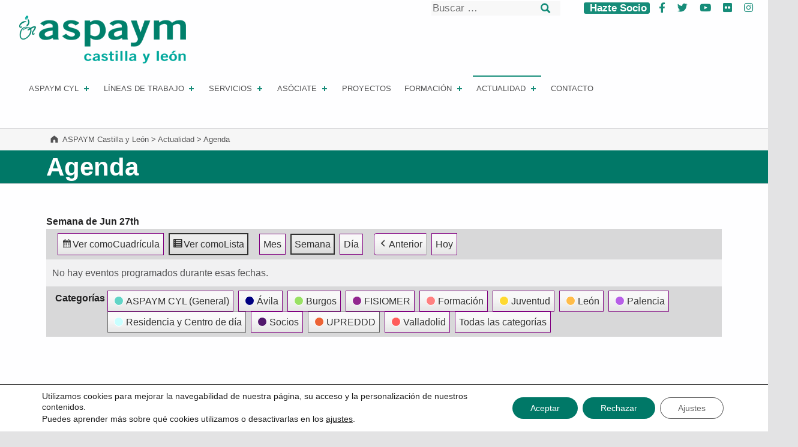

--- FILE ---
content_type: text/html; charset=UTF-8
request_url: https://www.aspaymcyl.org/actualidad/agenda/?format=list&time=week&dy=27&month=06&yr=2022&cid=my-calendar&mcat=10,7
body_size: 19142
content:
<!doctype html>
<html lang="es" class="no-js">

<head>

<title>ASPAYM Castilla y León - Agenda</title>

	<style>
		.wpcf7-submit{
			display:none;
		}
		.recaptcha-btn{
			display:block;
		}
		.grecaptcha-badge { margin: 10px 0; }
	</style>
	<script type="text/javascript">
		var contactform = [];
		var checkIfCalled = true;
		var renderGoogleInvisibleRecaptchaFront = function() {
			// prevent form submit from enter key
			jQuery("input[name=_wpcf7]").attr("class","formid");
				jQuery('.wpcf7-form').on('keyup keypress', "input", function(e) {
				  var keyCode = e.keyCode || e.which;
				  if (keyCode === 13) {
					e.preventDefault();
					return false;
				  }
				});

			jQuery('.wpcf7-submit').each(function(index){

				var checkexclude = 0;
				var form = jQuery(this).closest('.wpcf7-form');
				var value = jQuery(form).find(".formid").val();
				// check form exclude from invisible recaptcha
								if(checkexclude == 0){
					// Hide the form orig submit button
					form.find('.wpcf7-submit').hide();

					// Fetch class and value of orig submit button
					btnClasses = form.find('.wpcf7-submit').attr('class');
					btnValue = form.find('.wpcf7-submit').attr('value');

					// Add custom button and recaptcha holder

					form.find('.wpcf7-submit').after('<input type="button" id="wpcf-custom-btn-'+index+'" class="'+btnClasses+'  recaptcha-btn recaptcha-btn-type-css" value="'+btnValue+'" title="'+btnValue+'" >');
					form.append('<div class="recaptcha-holder" id="recaptcha-holder-'+index+'"></div>');
					// Recaptcha rendenr from here
					var holderId = grecaptcha.render('recaptcha-holder-'+index,{
								'sitekey':'6Lf7CKwaAAAAADfUcr3vVqmQ2gUL-l--Bd3Vy9JD',
								'size': 'invisible',
								'badge' : 'bottomright', // possible values: bottomright, bottomleft, inline
								'callback' : function (recaptchaToken) {
									//console.log(recaptchaToken);
									var response=jQuery('#recaptcha-holder-'+index).find('.g-recaptcha-response').val();
									//console.log(response);
									//Remove old response and store new respone
									jQuery('#recaptcha-holder-'+index).parent().find(".respose_post").remove();
									jQuery('#recaptcha-holder-'+index).after('<input type="hidden" name="g-recaptcha-response"  value="'+response+'" class="respose_post">')
									grecaptcha.reset(holderId);

									if(typeof customCF7Validator !== 'undefined'){
										if(!customCF7Validator(form)){
											return;
										}
									}
									// Call default Validator function
									else if(contactFormDefaultValidator(form)){
										return;
									}
									else{
										// hide the custom button and show orig submit button again and submit the form
										jQuery('#wpcf-custom-btn-'+index).hide();
										form.find('input[type=submit]').show();
										form.find("input[type=submit]").click();
										form.find('input[type=submit]').hide();
										jQuery('#wpcf-custom-btn-'+index).attr('style','');
									}
								}
						},false);

					// action call when click on custom button
					jQuery('#wpcf-custom-btn-'+index).click(function(event){
						event.preventDefault();
						// Call custom validator function
						if(typeof customCF7Validator == 'function'){
							if(!customCF7Validator(form)){
								return false;
							}
						}
						// Call default Validator function
						else if(contactFormDefaultValidator(form)){
							return false;
						}
						else if(grecaptcha.getResponse(holderId) != ''){
							grecaptcha.reset(holderId);
						}
						else{
							// execute the recaptcha challenge
							grecaptcha.execute(holderId);
						}
					});
				}
			});
		}
	</script><script  src="https://www.google.com/recaptcha/api.js?onload=renderGoogleInvisibleRecaptchaFront&render=explicit" async defer></script>	<style>img:is([sizes="auto" i], [sizes^="auto," i]) { contain-intrinsic-size: 3000px 1500px }</style>
	
<meta charset="UTF-8">
<meta name="viewport" content="width=device-width, initial-scale=1">
<link rel="profile" href="https://gmpg.org/xfn/11">
<meta name="theme-color" content="#fefeff">
<!-- The SEO Framework por Sybre Waaijer -->
<meta name="robots" content="max-snippet:-1,max-image-preview:standard,max-video-preview:-1" />
<link rel="canonical" href="https://www.aspaymcyl.org/actualidad/agenda/" />
<meta property="og:type" content="website" />
<meta property="og:locale" content="es_ES" />
<meta property="og:site_name" content="ASPAYM Castilla y León" />
<meta property="og:title" content="Agenda" />
<meta property="og:url" content="https://www.aspaymcyl.org/actualidad/agenda/" />
<meta property="og:image" content="https://www.aspaymcyl.org/wp-content/themes/reykjavik/assets/images/header/pixabay-colorado-1436681.png" />
<meta name="twitter:card" content="summary_large_image" />
<meta name="twitter:title" content="Agenda" />
<meta name="twitter:image" content="https://www.aspaymcyl.org/wp-content/themes/reykjavik/assets/images/header/pixabay-colorado-1436681.png" />
<script type="application/ld+json">{"@context":"https://schema.org","@graph":[{"@type":"WebSite","@id":"https://www.aspaymcyl.org/#/schema/WebSite","url":"https://www.aspaymcyl.org/","name":"ASPAYM Castilla y León","inLanguage":"es","potentialAction":{"@type":"SearchAction","target":{"@type":"EntryPoint","urlTemplate":"https://www.aspaymcyl.org/search/{search_term_string}/"},"query-input":"required name=search_term_string"},"publisher":{"@type":"Organization","@id":"https://www.aspaymcyl.org/#/schema/Organization","name":"ASPAYM Castilla y León","url":"https://www.aspaymcyl.org/","logo":{"@type":"ImageObject","url":"https://www.aspaymcyl.org/wp-content/uploads/2022/01/ASPAYM-CyL_2022.png","contentUrl":"https://www.aspaymcyl.org/wp-content/uploads/2022/01/ASPAYM-CyL_2022.png","width":800,"height":230}}},{"@type":"WebPage","@id":"https://www.aspaymcyl.org/actualidad/agenda/","url":"https://www.aspaymcyl.org/actualidad/agenda/","name":"ASPAYM Castilla y León - Agenda","inLanguage":"es","isPartOf":{"@id":"https://www.aspaymcyl.org/#/schema/WebSite"},"breadcrumb":{"@type":"BreadcrumbList","@id":"https://www.aspaymcyl.org/#/schema/BreadcrumbList","itemListElement":[{"@type":"ListItem","position":1,"item":"https://www.aspaymcyl.org/","name":"ASPAYM Castilla y León"},{"@type":"ListItem","position":2,"item":"https://www.aspaymcyl.org/actualidad/","name":"Actualidad"},{"@type":"ListItem","position":3,"name":"Agenda"}]},"potentialAction":{"@type":"ReadAction","target":"https://www.aspaymcyl.org/actualidad/agenda/"}}]}</script>
<!-- / The SEO Framework por Sybre Waaijer | 8.70ms meta | 2.07ms boot -->

<link rel='dns-prefetch' href='//fonts.googleapis.com' />
<link rel="alternate" type="application/rss+xml" title="ASPAYM Castilla y León &raquo; Feed" href="https://www.aspaymcyl.org/feed/" />
<link rel="alternate" type="application/rss+xml" title="ASPAYM Castilla y León &raquo; Feed de los comentarios" href="https://www.aspaymcyl.org/comments/feed/" />
<style id="reykjavik-text-widget-icon-fallback">.widget-symbol::before { content: "?"; font-family: inherit; }</style><script type="text/javascript">
/* <![CDATA[ */
window._wpemojiSettings = {"baseUrl":"https:\/\/s.w.org\/images\/core\/emoji\/15.0.3\/72x72\/","ext":".png","svgUrl":"https:\/\/s.w.org\/images\/core\/emoji\/15.0.3\/svg\/","svgExt":".svg","source":{"concatemoji":"https:\/\/www.aspaymcyl.org\/wp-includes\/js\/wp-emoji-release.min.js?ver=6.7.4"}};
/*! This file is auto-generated */
!function(i,n){var o,s,e;function c(e){try{var t={supportTests:e,timestamp:(new Date).valueOf()};sessionStorage.setItem(o,JSON.stringify(t))}catch(e){}}function p(e,t,n){e.clearRect(0,0,e.canvas.width,e.canvas.height),e.fillText(t,0,0);var t=new Uint32Array(e.getImageData(0,0,e.canvas.width,e.canvas.height).data),r=(e.clearRect(0,0,e.canvas.width,e.canvas.height),e.fillText(n,0,0),new Uint32Array(e.getImageData(0,0,e.canvas.width,e.canvas.height).data));return t.every(function(e,t){return e===r[t]})}function u(e,t,n){switch(t){case"flag":return n(e,"\ud83c\udff3\ufe0f\u200d\u26a7\ufe0f","\ud83c\udff3\ufe0f\u200b\u26a7\ufe0f")?!1:!n(e,"\ud83c\uddfa\ud83c\uddf3","\ud83c\uddfa\u200b\ud83c\uddf3")&&!n(e,"\ud83c\udff4\udb40\udc67\udb40\udc62\udb40\udc65\udb40\udc6e\udb40\udc67\udb40\udc7f","\ud83c\udff4\u200b\udb40\udc67\u200b\udb40\udc62\u200b\udb40\udc65\u200b\udb40\udc6e\u200b\udb40\udc67\u200b\udb40\udc7f");case"emoji":return!n(e,"\ud83d\udc26\u200d\u2b1b","\ud83d\udc26\u200b\u2b1b")}return!1}function f(e,t,n){var r="undefined"!=typeof WorkerGlobalScope&&self instanceof WorkerGlobalScope?new OffscreenCanvas(300,150):i.createElement("canvas"),a=r.getContext("2d",{willReadFrequently:!0}),o=(a.textBaseline="top",a.font="600 32px Arial",{});return e.forEach(function(e){o[e]=t(a,e,n)}),o}function t(e){var t=i.createElement("script");t.src=e,t.defer=!0,i.head.appendChild(t)}"undefined"!=typeof Promise&&(o="wpEmojiSettingsSupports",s=["flag","emoji"],n.supports={everything:!0,everythingExceptFlag:!0},e=new Promise(function(e){i.addEventListener("DOMContentLoaded",e,{once:!0})}),new Promise(function(t){var n=function(){try{var e=JSON.parse(sessionStorage.getItem(o));if("object"==typeof e&&"number"==typeof e.timestamp&&(new Date).valueOf()<e.timestamp+604800&&"object"==typeof e.supportTests)return e.supportTests}catch(e){}return null}();if(!n){if("undefined"!=typeof Worker&&"undefined"!=typeof OffscreenCanvas&&"undefined"!=typeof URL&&URL.createObjectURL&&"undefined"!=typeof Blob)try{var e="postMessage("+f.toString()+"("+[JSON.stringify(s),u.toString(),p.toString()].join(",")+"));",r=new Blob([e],{type:"text/javascript"}),a=new Worker(URL.createObjectURL(r),{name:"wpTestEmojiSupports"});return void(a.onmessage=function(e){c(n=e.data),a.terminate(),t(n)})}catch(e){}c(n=f(s,u,p))}t(n)}).then(function(e){for(var t in e)n.supports[t]=e[t],n.supports.everything=n.supports.everything&&n.supports[t],"flag"!==t&&(n.supports.everythingExceptFlag=n.supports.everythingExceptFlag&&n.supports[t]);n.supports.everythingExceptFlag=n.supports.everythingExceptFlag&&!n.supports.flag,n.DOMReady=!1,n.readyCallback=function(){n.DOMReady=!0}}).then(function(){return e}).then(function(){var e;n.supports.everything||(n.readyCallback(),(e=n.source||{}).concatemoji?t(e.concatemoji):e.wpemoji&&e.twemoji&&(t(e.twemoji),t(e.wpemoji)))}))}((window,document),window._wpemojiSettings);
/* ]]> */
</script>
<style id='wp-emoji-styles-inline-css' type='text/css'>

	img.wp-smiley, img.emoji {
		display: inline !important;
		border: none !important;
		box-shadow: none !important;
		height: 1em !important;
		width: 1em !important;
		margin: 0 0.07em !important;
		vertical-align: -0.1em !important;
		background: none !important;
		padding: 0 !important;
	}
</style>
<link rel='stylesheet' id='wp-block-library-css' href='https://www.aspaymcyl.org/wp-includes/css/dist/block-library/style.min.css?ver=6.7.4' type='text/css' media='all' />
<link rel='stylesheet' id='wp-components-css' href='https://www.aspaymcyl.org/wp-includes/css/dist/components/style.min.css?ver=6.7.4' type='text/css' media='all' />
<link rel='stylesheet' id='wp-preferences-css' href='https://www.aspaymcyl.org/wp-includes/css/dist/preferences/style.min.css?ver=6.7.4' type='text/css' media='all' />
<link rel='stylesheet' id='wp-block-editor-css' href='https://www.aspaymcyl.org/wp-includes/css/dist/block-editor/style.min.css?ver=6.7.4' type='text/css' media='all' />
<link rel='stylesheet' id='wp-reusable-blocks-css' href='https://www.aspaymcyl.org/wp-includes/css/dist/reusable-blocks/style.min.css?ver=6.7.4' type='text/css' media='all' />
<link rel='stylesheet' id='wp-patterns-css' href='https://www.aspaymcyl.org/wp-includes/css/dist/patterns/style.min.css?ver=6.7.4' type='text/css' media='all' />
<link rel='stylesheet' id='wp-editor-css' href='https://www.aspaymcyl.org/wp-includes/css/dist/editor/style.min.css?ver=6.7.4' type='text/css' media='all' />
<link rel='stylesheet' id='sjb_shortcode_block-cgb-style-css-css' href='https://www.aspaymcyl.org/wp-content/plugins/simple-job-board/sjb-block/dist/blocks.style.build.css' type='text/css' media='all' />
<style id='classic-theme-styles-inline-css' type='text/css'>
/*! This file is auto-generated */
.wp-block-button__link{color:#fff;background-color:#32373c;border-radius:9999px;box-shadow:none;text-decoration:none;padding:calc(.667em + 2px) calc(1.333em + 2px);font-size:1.125em}.wp-block-file__button{background:#32373c;color:#fff;text-decoration:none}
</style>
<style id='global-styles-inline-css' type='text/css'>
:root{--wp--preset--aspect-ratio--square: 1;--wp--preset--aspect-ratio--4-3: 4/3;--wp--preset--aspect-ratio--3-4: 3/4;--wp--preset--aspect-ratio--3-2: 3/2;--wp--preset--aspect-ratio--2-3: 2/3;--wp--preset--aspect-ratio--16-9: 16/9;--wp--preset--aspect-ratio--9-16: 9/16;--wp--preset--color--black: #000000;--wp--preset--color--cyan-bluish-gray: #abb8c3;--wp--preset--color--white: #ffffff;--wp--preset--color--pale-pink: #f78da7;--wp--preset--color--vivid-red: #cf2e2e;--wp--preset--color--luminous-vivid-orange: #ff6900;--wp--preset--color--luminous-vivid-amber: #fcb900;--wp--preset--color--light-green-cyan: #7bdcb5;--wp--preset--color--vivid-green-cyan: #00d084;--wp--preset--color--pale-cyan-blue: #8ed1fc;--wp--preset--color--vivid-cyan-blue: #0693e3;--wp--preset--color--vivid-purple: #9b51e0;--wp--preset--color--color-footer-background-mod: #003c33;--wp--preset--color--color-accent-mod: #168c79;--wp--preset--color--color-header-headings-mod: #232324;--wp--preset--color--color-header-text-mod: #535354;--wp--preset--color--color-intro-widgets-text-mod: #d3d3d4;--wp--preset--color--color-intro-background-mod: #fafafb;--wp--preset--color--color-accent-text-mod: #fefeff;--wp--preset--gradient--vivid-cyan-blue-to-vivid-purple: linear-gradient(135deg,rgba(6,147,227,1) 0%,rgb(155,81,224) 100%);--wp--preset--gradient--light-green-cyan-to-vivid-green-cyan: linear-gradient(135deg,rgb(122,220,180) 0%,rgb(0,208,130) 100%);--wp--preset--gradient--luminous-vivid-amber-to-luminous-vivid-orange: linear-gradient(135deg,rgba(252,185,0,1) 0%,rgba(255,105,0,1) 100%);--wp--preset--gradient--luminous-vivid-orange-to-vivid-red: linear-gradient(135deg,rgba(255,105,0,1) 0%,rgb(207,46,46) 100%);--wp--preset--gradient--very-light-gray-to-cyan-bluish-gray: linear-gradient(135deg,rgb(238,238,238) 0%,rgb(169,184,195) 100%);--wp--preset--gradient--cool-to-warm-spectrum: linear-gradient(135deg,rgb(74,234,220) 0%,rgb(151,120,209) 20%,rgb(207,42,186) 40%,rgb(238,44,130) 60%,rgb(251,105,98) 80%,rgb(254,248,76) 100%);--wp--preset--gradient--blush-light-purple: linear-gradient(135deg,rgb(255,206,236) 0%,rgb(152,150,240) 100%);--wp--preset--gradient--blush-bordeaux: linear-gradient(135deg,rgb(254,205,165) 0%,rgb(254,45,45) 50%,rgb(107,0,62) 100%);--wp--preset--gradient--luminous-dusk: linear-gradient(135deg,rgb(255,203,112) 0%,rgb(199,81,192) 50%,rgb(65,88,208) 100%);--wp--preset--gradient--pale-ocean: linear-gradient(135deg,rgb(255,245,203) 0%,rgb(182,227,212) 50%,rgb(51,167,181) 100%);--wp--preset--gradient--electric-grass: linear-gradient(135deg,rgb(202,248,128) 0%,rgb(113,206,126) 100%);--wp--preset--gradient--midnight: linear-gradient(135deg,rgb(2,3,129) 0%,rgb(40,116,252) 100%);--wp--preset--font-size--small: 15px;--wp--preset--font-size--medium: 20px;--wp--preset--font-size--large: 25px;--wp--preset--font-size--x-large: 42px;--wp--preset--font-size--extra-small: 11px;--wp--preset--font-size--normal: 18px;--wp--preset--font-size--extra-large: 29px;--wp--preset--font-size--display-1: 47px;--wp--preset--font-size--display-2: 60px;--wp--preset--font-size--display-3: 76px;--wp--preset--font-size--display-4: 97px;--wp--preset--spacing--20: 0.44rem;--wp--preset--spacing--30: 0.67rem;--wp--preset--spacing--40: 1rem;--wp--preset--spacing--50: 1.5rem;--wp--preset--spacing--60: 2.25rem;--wp--preset--spacing--70: 3.38rem;--wp--preset--spacing--80: 5.06rem;--wp--preset--shadow--natural: 6px 6px 9px rgba(0, 0, 0, 0.2);--wp--preset--shadow--deep: 12px 12px 50px rgba(0, 0, 0, 0.4);--wp--preset--shadow--sharp: 6px 6px 0px rgba(0, 0, 0, 0.2);--wp--preset--shadow--outlined: 6px 6px 0px -3px rgba(255, 255, 255, 1), 6px 6px rgba(0, 0, 0, 1);--wp--preset--shadow--crisp: 6px 6px 0px rgba(0, 0, 0, 1);}:where(.is-layout-flex){gap: 0.5em;}:where(.is-layout-grid){gap: 0.5em;}body .is-layout-flex{display: flex;}.is-layout-flex{flex-wrap: wrap;align-items: center;}.is-layout-flex > :is(*, div){margin: 0;}body .is-layout-grid{display: grid;}.is-layout-grid > :is(*, div){margin: 0;}:where(.wp-block-columns.is-layout-flex){gap: 2em;}:where(.wp-block-columns.is-layout-grid){gap: 2em;}:where(.wp-block-post-template.is-layout-flex){gap: 1.25em;}:where(.wp-block-post-template.is-layout-grid){gap: 1.25em;}.has-black-color{color: var(--wp--preset--color--black) !important;}.has-cyan-bluish-gray-color{color: var(--wp--preset--color--cyan-bluish-gray) !important;}.has-white-color{color: var(--wp--preset--color--white) !important;}.has-pale-pink-color{color: var(--wp--preset--color--pale-pink) !important;}.has-vivid-red-color{color: var(--wp--preset--color--vivid-red) !important;}.has-luminous-vivid-orange-color{color: var(--wp--preset--color--luminous-vivid-orange) !important;}.has-luminous-vivid-amber-color{color: var(--wp--preset--color--luminous-vivid-amber) !important;}.has-light-green-cyan-color{color: var(--wp--preset--color--light-green-cyan) !important;}.has-vivid-green-cyan-color{color: var(--wp--preset--color--vivid-green-cyan) !important;}.has-pale-cyan-blue-color{color: var(--wp--preset--color--pale-cyan-blue) !important;}.has-vivid-cyan-blue-color{color: var(--wp--preset--color--vivid-cyan-blue) !important;}.has-vivid-purple-color{color: var(--wp--preset--color--vivid-purple) !important;}.has-black-background-color{background-color: var(--wp--preset--color--black) !important;}.has-cyan-bluish-gray-background-color{background-color: var(--wp--preset--color--cyan-bluish-gray) !important;}.has-white-background-color{background-color: var(--wp--preset--color--white) !important;}.has-pale-pink-background-color{background-color: var(--wp--preset--color--pale-pink) !important;}.has-vivid-red-background-color{background-color: var(--wp--preset--color--vivid-red) !important;}.has-luminous-vivid-orange-background-color{background-color: var(--wp--preset--color--luminous-vivid-orange) !important;}.has-luminous-vivid-amber-background-color{background-color: var(--wp--preset--color--luminous-vivid-amber) !important;}.has-light-green-cyan-background-color{background-color: var(--wp--preset--color--light-green-cyan) !important;}.has-vivid-green-cyan-background-color{background-color: var(--wp--preset--color--vivid-green-cyan) !important;}.has-pale-cyan-blue-background-color{background-color: var(--wp--preset--color--pale-cyan-blue) !important;}.has-vivid-cyan-blue-background-color{background-color: var(--wp--preset--color--vivid-cyan-blue) !important;}.has-vivid-purple-background-color{background-color: var(--wp--preset--color--vivid-purple) !important;}.has-black-border-color{border-color: var(--wp--preset--color--black) !important;}.has-cyan-bluish-gray-border-color{border-color: var(--wp--preset--color--cyan-bluish-gray) !important;}.has-white-border-color{border-color: var(--wp--preset--color--white) !important;}.has-pale-pink-border-color{border-color: var(--wp--preset--color--pale-pink) !important;}.has-vivid-red-border-color{border-color: var(--wp--preset--color--vivid-red) !important;}.has-luminous-vivid-orange-border-color{border-color: var(--wp--preset--color--luminous-vivid-orange) !important;}.has-luminous-vivid-amber-border-color{border-color: var(--wp--preset--color--luminous-vivid-amber) !important;}.has-light-green-cyan-border-color{border-color: var(--wp--preset--color--light-green-cyan) !important;}.has-vivid-green-cyan-border-color{border-color: var(--wp--preset--color--vivid-green-cyan) !important;}.has-pale-cyan-blue-border-color{border-color: var(--wp--preset--color--pale-cyan-blue) !important;}.has-vivid-cyan-blue-border-color{border-color: var(--wp--preset--color--vivid-cyan-blue) !important;}.has-vivid-purple-border-color{border-color: var(--wp--preset--color--vivid-purple) !important;}.has-vivid-cyan-blue-to-vivid-purple-gradient-background{background: var(--wp--preset--gradient--vivid-cyan-blue-to-vivid-purple) !important;}.has-light-green-cyan-to-vivid-green-cyan-gradient-background{background: var(--wp--preset--gradient--light-green-cyan-to-vivid-green-cyan) !important;}.has-luminous-vivid-amber-to-luminous-vivid-orange-gradient-background{background: var(--wp--preset--gradient--luminous-vivid-amber-to-luminous-vivid-orange) !important;}.has-luminous-vivid-orange-to-vivid-red-gradient-background{background: var(--wp--preset--gradient--luminous-vivid-orange-to-vivid-red) !important;}.has-very-light-gray-to-cyan-bluish-gray-gradient-background{background: var(--wp--preset--gradient--very-light-gray-to-cyan-bluish-gray) !important;}.has-cool-to-warm-spectrum-gradient-background{background: var(--wp--preset--gradient--cool-to-warm-spectrum) !important;}.has-blush-light-purple-gradient-background{background: var(--wp--preset--gradient--blush-light-purple) !important;}.has-blush-bordeaux-gradient-background{background: var(--wp--preset--gradient--blush-bordeaux) !important;}.has-luminous-dusk-gradient-background{background: var(--wp--preset--gradient--luminous-dusk) !important;}.has-pale-ocean-gradient-background{background: var(--wp--preset--gradient--pale-ocean) !important;}.has-electric-grass-gradient-background{background: var(--wp--preset--gradient--electric-grass) !important;}.has-midnight-gradient-background{background: var(--wp--preset--gradient--midnight) !important;}.has-small-font-size{font-size: var(--wp--preset--font-size--small) !important;}.has-medium-font-size{font-size: var(--wp--preset--font-size--medium) !important;}.has-large-font-size{font-size: var(--wp--preset--font-size--large) !important;}.has-x-large-font-size{font-size: var(--wp--preset--font-size--x-large) !important;}
:where(.wp-block-post-template.is-layout-flex){gap: 1.25em;}:where(.wp-block-post-template.is-layout-grid){gap: 1.25em;}
:where(.wp-block-columns.is-layout-flex){gap: 2em;}:where(.wp-block-columns.is-layout-grid){gap: 2em;}
:root :where(.wp-block-pullquote){font-size: 1.5em;line-height: 1.6;}
</style>
<link rel='stylesheet' id='contact-form-7-css' href='https://www.aspaymcyl.org/wp-content/plugins/contact-form-7/includes/css/styles.css?ver=6.1.4' type='text/css' media='all' />
<link rel='stylesheet' id='simple-job-board-google-fonts-css' href='https://fonts.googleapis.com/css?family=Roboto%3A100%2C100i%2C300%2C300i%2C400%2C400i%2C500%2C500i%2C700%2C700i%2C900%2C900i&#038;ver=2.14.1' type='text/css' media='all' />
<link rel='stylesheet' id='sjb-fontawesome-css' href='https://www.aspaymcyl.org/wp-content/plugins/simple-job-board/includes/css/font-awesome.min.css?ver=5.15.4' type='text/css' media='all' />
<link rel='stylesheet' id='simple-job-board-jquery-ui-css' href='https://www.aspaymcyl.org/wp-content/plugins/simple-job-board/public/css/jquery-ui.css?ver=1.12.1' type='text/css' media='all' />
<link rel='stylesheet' id='simple-job-board-frontend-css' href='https://www.aspaymcyl.org/wp-content/plugins/simple-job-board/public/css/simple-job-board-public.css?ver=3.0.0' type='text/css' media='all' />
<link rel='stylesheet' id='stripe-handler-ng-style-css' href='https://www.aspaymcyl.org/wp-content/plugins/stripe-payments/public/assets/css/public.css?ver=2.0.96' type='text/css' media='all' />
<link rel='stylesheet' id='wpsm_tabs_r-font-awesome-front-css' href='https://www.aspaymcyl.org/wp-content/plugins/tabs-responsive/assets/css/font-awesome/css/font-awesome.min.css?ver=6.7.4' type='text/css' media='all' />
<link rel='stylesheet' id='wpsm_tabs_r_bootstrap-front-css' href='https://www.aspaymcyl.org/wp-content/plugins/tabs-responsive/assets/css/bootstrap-front.css?ver=6.7.4' type='text/css' media='all' />
<link rel='stylesheet' id='wpsm_tabs_r_animate-css' href='https://www.aspaymcyl.org/wp-content/plugins/tabs-responsive/assets/css/animate.css?ver=6.7.4' type='text/css' media='all' />
<link rel='stylesheet' id='wp-show-posts-css' href='https://www.aspaymcyl.org/wp-content/plugins/wp-show-posts/css/wp-show-posts-min.css?ver=1.1.6' type='text/css' media='all' />
<link rel='stylesheet' id='crp-style-rounded-thumbs-css' href='https://www.aspaymcyl.org/wp-content/plugins/contextual-related-posts/css/rounded-thumbs.min.css?ver=4.1.0' type='text/css' media='all' />
<style id='crp-style-rounded-thumbs-inline-css' type='text/css'>

			.crp_related.crp-rounded-thumbs a {
				width: 150px;
                height: 150px;
				text-decoration: none;
			}
			.crp_related.crp-rounded-thumbs img {
				max-width: 150px;
				margin: auto;
			}
			.crp_related.crp-rounded-thumbs .crp_title {
				width: 100%;
			}
			
</style>
<link rel='stylesheet' id='font-awesome-css' href='https://www.aspaymcyl.org/wp-content/themes/reykjavik/assets/fonts/fontawesome/css/all.min.css?ver=6.7.4' type='text/css' media='all' />
<link rel='stylesheet' id='recent-posts-widget-with-thumbnails-public-style-css' href='https://www.aspaymcyl.org/wp-content/plugins/recent-posts-widget-with-thumbnails/public.css?ver=7.1.1' type='text/css' media='all' />
<link rel='stylesheet' id='dashicons-css' href='https://www.aspaymcyl.org/wp-includes/css/dashicons.min.css?ver=6.7.4' type='text/css' media='all' />
<link rel='stylesheet' id='my-calendar-lists-css' href='https://www.aspaymcyl.org/wp-content/plugins/my-calendar/css/list-presets.css?ver=3.6.17' type='text/css' media='all' />
<link rel='stylesheet' id='my-calendar-reset-css' href='https://www.aspaymcyl.org/wp-content/plugins/my-calendar/css/reset.css?ver=3.6.17' type='text/css' media='all' />
<link rel='stylesheet' id='my-calendar-style-css' href='https://www.aspaymcyl.org/wp-content/plugins/my-calendar/styles/twentyfifteen.css?ver=3.6.17-twentyfifteen-css' type='text/css' media='all' />
<style id='my-calendar-style-inline-css' type='text/css'>

/* Styles by My Calendar - Joe Dolson https://www.joedolson.com/ */

.my-calendar-modal .event-title svg { background-color: #61d4c6; padding: 3px; }
.mc-main .mc_aspaym-cyl-general .event-title, .mc-main .mc_aspaym-cyl-general .event-title a { background: #61d4c6 !important; color: #000000 !important; }
.mc-main .mc_aspaym-cyl-general .event-title button { background: #61d4c6 !important; color: #000000 !important; }
.mc-main .mc_aspaym-cyl-general .event-title a:hover, .mc-main .mc_aspaym-cyl-general .event-title a:focus { background: #94fff9 !important;}
.mc-main .mc_aspaym-cyl-general .event-title button:hover, .mc-main .mc_aspaym-cyl-general .event-title button:focus { background: #94fff9 !important;}
.my-calendar-modal .event-title svg { background-color: #000080; padding: 3px; }
.mc-main .mc_vila .event-title, .mc-main .mc_vila .event-title a { background: #000080 !important; color: #ffffff !important; }
.mc-main .mc_vila .event-title button { background: #000080 !important; color: #ffffff !important; }
.mc-main .mc_vila .event-title a:hover, .mc-main .mc_vila .event-title a:focus { background: #00004d !important;}
.mc-main .mc_vila .event-title button:hover, .mc-main .mc_vila .event-title button:focus { background: #00004d !important;}
.my-calendar-modal .event-title svg { background-color: #99e164; padding: 3px; }
.mc-main .mc_burgos .event-title, .mc-main .mc_burgos .event-title a { background: #99e164 !important; color: #000000 !important; }
.mc-main .mc_burgos .event-title button { background: #99e164 !important; color: #000000 !important; }
.mc-main .mc_burgos .event-title a:hover, .mc-main .mc_burgos .event-title a:focus { background: #ccff97 !important;}
.mc-main .mc_burgos .event-title button:hover, .mc-main .mc_burgos .event-title button:focus { background: #ccff97 !important;}
.my-calendar-modal .event-title svg { background-color: #ffbc49; padding: 3px; }
.mc-main .mc_len .event-title, .mc-main .mc_len .event-title a { background: #ffbc49 !important; color: #000000 !important; }
.mc-main .mc_len .event-title button { background: #ffbc49 !important; color: #000000 !important; }
.mc-main .mc_len .event-title a:hover, .mc-main .mc_len .event-title a:focus { background: #ffef7c !important;}
.mc-main .mc_len .event-title button:hover, .mc-main .mc_len .event-title button:focus { background: #ffef7c !important;}
.my-calendar-modal .event-title svg { background-color: #b75fe7; padding: 3px; }
.mc-main .mc_palencia .event-title, .mc-main .mc_palencia .event-title a { background: #b75fe7 !important; color: #000000 !important; }
.mc-main .mc_palencia .event-title button { background: #b75fe7 !important; color: #000000 !important; }
.mc-main .mc_palencia .event-title a:hover, .mc-main .mc_palencia .event-title a:focus { background: #ea92ff !important;}
.mc-main .mc_palencia .event-title button:hover, .mc-main .mc_palencia .event-title button:focus { background: #ea92ff !important;}
.my-calendar-modal .event-title svg { background-color: #ff5d5b; padding: 3px; }
.mc-main .mc_valladolid .event-title, .mc-main .mc_valladolid .event-title a { background: #ff5d5b !important; color: #000000 !important; }
.mc-main .mc_valladolid .event-title button { background: #ff5d5b !important; color: #000000 !important; }
.mc-main .mc_valladolid .event-title a:hover, .mc-main .mc_valladolid .event-title a:focus { background: #ff908e !important;}
.mc-main .mc_valladolid .event-title button:hover, .mc-main .mc_valladolid .event-title button:focus { background: #ff908e !important;}
.my-calendar-modal .event-title svg { background-color: #c9ffff; padding: 3px; }
.mc-main .mc_residencia-y-centro-de-da .event-title, .mc-main .mc_residencia-y-centro-de-da .event-title a { background: #c9ffff !important; color: #000000 !important; }
.mc-main .mc_residencia-y-centro-de-da .event-title button { background: #c9ffff !important; color: #000000 !important; }
.mc-main .mc_residencia-y-centro-de-da .event-title a:hover, .mc-main .mc_residencia-y-centro-de-da .event-title a:focus { background: #fcffff !important;}
.mc-main .mc_residencia-y-centro-de-da .event-title button:hover, .mc-main .mc_residencia-y-centro-de-da .event-title button:focus { background: #fcffff !important;}
.my-calendar-modal .event-title svg { background-color: #ff8080; padding: 3px; }
.mc-main .mc_formacin .event-title, .mc-main .mc_formacin .event-title a { background: #ff8080 !important; color: #000000 !important; }
.mc-main .mc_formacin .event-title button { background: #ff8080 !important; color: #000000 !important; }
.mc-main .mc_formacin .event-title a:hover, .mc-main .mc_formacin .event-title a:focus { background: #ffb3b3 !important;}
.mc-main .mc_formacin .event-title button:hover, .mc-main .mc_formacin .event-title button:focus { background: #ffb3b3 !important;}
.my-calendar-modal .event-title svg { background-color: #51186c; padding: 3px; }
.mc-main .mc_socios .event-title, .mc-main .mc_socios .event-title a { background: #51186c !important; color: #ffffff !important; }
.mc-main .mc_socios .event-title button { background: #51186c !important; color: #ffffff !important; }
.mc-main .mc_socios .event-title a:hover, .mc-main .mc_socios .event-title a:focus { background: #1e0039 !important;}
.mc-main .mc_socios .event-title button:hover, .mc-main .mc_socios .event-title button:focus { background: #1e0039 !important;}
.my-calendar-modal .event-title svg { background-color: #ec6335; padding: 3px; }
.mc-main .mc_upreddd .event-title, .mc-main .mc_upreddd .event-title a { background: #ec6335 !important; color: #000000 !important; }
.mc-main .mc_upreddd .event-title button { background: #ec6335 !important; color: #000000 !important; }
.mc-main .mc_upreddd .event-title a:hover, .mc-main .mc_upreddd .event-title a:focus { background: #ff9668 !important;}
.mc-main .mc_upreddd .event-title button:hover, .mc-main .mc_upreddd .event-title button:focus { background: #ff9668 !important;}
.my-calendar-modal .event-title svg { background-color: #fed931; padding: 3px; }
.mc-main .mc_juventud .event-title, .mc-main .mc_juventud .event-title a { background: #fed931 !important; color: #000000 !important; }
.mc-main .mc_juventud .event-title button { background: #fed931 !important; color: #000000 !important; }
.mc-main .mc_juventud .event-title a:hover, .mc-main .mc_juventud .event-title a:focus { background: #ffff64 !important;}
.mc-main .mc_juventud .event-title button:hover, .mc-main .mc_juventud .event-title button:focus { background: #ffff64 !important;}
.my-calendar-modal .event-title svg { background-color: #92278f; padding: 3px; }
.mc-main .mc_fisiomer .event-title, .mc-main .mc_fisiomer .event-title a { background: #92278f !important; color: #ffffff !important; }
.mc-main .mc_fisiomer .event-title button { background: #92278f !important; color: #ffffff !important; }
.mc-main .mc_fisiomer .event-title a:hover, .mc-main .mc_fisiomer .event-title a:focus { background: #5f005c !important;}
.mc-main .mc_fisiomer .event-title button:hover, .mc-main .mc_fisiomer .event-title button:focus { background: #5f005c !important;}
.mc-main, .mc-event, .my-calendar-modal, .my-calendar-modal-overlay, .mc-event-list {--primary-dark: #313233; --primary-light: #fff; --secondary-light: #fff; --secondary-dark: #000; --highlight-dark: #666; --highlight-light: #efefef; --close-button: #b32d2e; --search-highlight-bg: #f5e6ab; --navbar-background: transparent; --nav-button-bg: #fff; --nav-button-color: #313233; --nav-button-border: #313233; --nav-input-border: #313233; --nav-input-background: #fff; --nav-input-color: #313233; --grid-cell-border: #0000001f; --grid-header-border: #313233; --grid-header-color: #313233; --grid-weekend-color: #313233; --grid-header-bg: transparent; --grid-weekend-bg: transparent; --grid-cell-background: transparent; --current-day-border: #313233; --current-day-color: #313233; --current-day-bg: transparent; --date-has-events-bg: #313233; --date-has-events-color: #f6f7f7; --calendar-heading: clamp( 1.125rem, 24px, 2.5rem ); --event-title: clamp( 1.25rem, 24px, 2.5rem ); --grid-date: 16px; --grid-date-heading: clamp( .75rem, 16px, 1.5rem ); --modal-title: 1.5rem; --navigation-controls: clamp( .75rem, 16px, 1.5rem ); --card-heading: 1.125rem; --list-date: 1.25rem; --author-card: clamp( .75rem, 14px, 1.5rem); --single-event-title: clamp( 1.25rem, 24px, 2.5rem ); --mini-time-text: clamp( .75rem, 14px 1.25rem ); --list-event-date: 1.25rem; --list-event-title: 1.2rem; --grid-max-width: 1260px; --list-preset-border-color: #000000; --list-preset-stripe-background: rgba( 0,0,0,.04 ); --list-preset-date-badge-background: #000; --list-preset-date-badge-color: #fff; --list-preset-background: transparent; --category-mc_aspaym-cyl-general: #61d4c6; --category-mc_vila: #000080; --category-mc_burgos: #99e164; --category-mc_len: #ffbc49; --category-mc_palencia: #b75fe7; --category-mc_valladolid: #ff5d5b; --category-mc_residencia-y-centro-de-da: #c9ffff; --category-mc_formacin: #ff8080; --category-mc_socios: #51186c; --category-mc_upreddd: #ec6335; --category-mc_juventud: #fed931; --category-mc_fisiomer: #92278f; }
</style>
<link rel='stylesheet' id='rtbs-css' href='https://www.aspaymcyl.org/wp-content/plugins/responsive-tabs/inc/css/rtbs_style.min.css?ver=4.0.11' type='text/css' media='all' />
<link rel='stylesheet' id='genericons-neue-css' href='https://www.aspaymcyl.org/wp-content/themes/reykjavik/assets/fonts/genericons-neue/genericons-neue.css?ver=2.0.3' type='text/css' media='screen' />
<link rel='stylesheet' id='reykjavik-stylesheet-global-css' href='https://www.aspaymcyl.org/wp-content/themes/reykjavik/assets/css/main.css?ver=2.0.3' type='text/css' media='screen' />
<link rel='stylesheet' id='reykjavik-stylesheet-bootstrap-css' href='https://www.aspaymcyl.org/wp-content/themes/reykjavik/assets/css/bootstrap_javacoya.css?ver=2.0.3' type='text/css' media='screen' />
<link rel='stylesheet' id='reykjavik-stylesheet-custom-css' href='https://www.aspaymcyl.org/wp-content/themes/reykjavik/assets/css/custom-styles.css?ver=2.0.3' type='text/css' media='screen' />
<style id='reykjavik-inline-css' type='text/css'>
/* START CSS variables */
:root { 
--custom_logo_height: 80px; --color_accent: #168c79; --color_intro_overlay_background: #168c79; --color_intro_widgets_background: #168c79; --color_footer_background: #003c33; --footer_image: url("https://www.aspaymcyl.org/wp-content/uploads/2022/03/sede-valladolid-1.jpg"); --footer_image_repeat: no-repeat; --footer_image_opacity: 0.1; --typography_fonts_text: "Arial", "Open Sans", "Helvetica Neue", sans-serif; --typography_fonts_headings: "Arial", "Montserrat", "Helvetica Neue", "Arial", sans-serif; --typography_fonts_logo: "Arial", "Montserrat", "Helvetica Neue", "Arial", sans-serif;
}
/* END CSS variables */
</style>
<link rel='stylesheet' id='moove_gdpr_frontend-css' href='https://www.aspaymcyl.org/wp-content/plugins/gdpr-cookie-compliance/dist/styles/gdpr-main-nf.css?ver=5.0.9' type='text/css' media='all' />
<style id='moove_gdpr_frontend-inline-css' type='text/css'>
				#moove_gdpr_cookie_modal .moove-gdpr-modal-content .moove-gdpr-tab-main h3.tab-title, 
				#moove_gdpr_cookie_modal .moove-gdpr-modal-content .moove-gdpr-tab-main span.tab-title,
				#moove_gdpr_cookie_modal .moove-gdpr-modal-content .moove-gdpr-modal-left-content #moove-gdpr-menu li a, 
				#moove_gdpr_cookie_modal .moove-gdpr-modal-content .moove-gdpr-modal-left-content #moove-gdpr-menu li button,
				#moove_gdpr_cookie_modal .moove-gdpr-modal-content .moove-gdpr-modal-left-content .moove-gdpr-branding-cnt a,
				#moove_gdpr_cookie_modal .moove-gdpr-modal-content .moove-gdpr-modal-footer-content .moove-gdpr-button-holder a.mgbutton, 
				#moove_gdpr_cookie_modal .moove-gdpr-modal-content .moove-gdpr-modal-footer-content .moove-gdpr-button-holder button.mgbutton,
				#moove_gdpr_cookie_modal .cookie-switch .cookie-slider:after, 
				#moove_gdpr_cookie_modal .cookie-switch .slider:after, 
				#moove_gdpr_cookie_modal .switch .cookie-slider:after, 
				#moove_gdpr_cookie_modal .switch .slider:after,
				#moove_gdpr_cookie_info_bar .moove-gdpr-info-bar-container .moove-gdpr-info-bar-content p, 
				#moove_gdpr_cookie_info_bar .moove-gdpr-info-bar-container .moove-gdpr-info-bar-content p a,
				#moove_gdpr_cookie_info_bar .moove-gdpr-info-bar-container .moove-gdpr-info-bar-content a.mgbutton, 
				#moove_gdpr_cookie_info_bar .moove-gdpr-info-bar-container .moove-gdpr-info-bar-content button.mgbutton,
				#moove_gdpr_cookie_modal .moove-gdpr-modal-content .moove-gdpr-tab-main .moove-gdpr-tab-main-content h1, 
				#moove_gdpr_cookie_modal .moove-gdpr-modal-content .moove-gdpr-tab-main .moove-gdpr-tab-main-content h2, 
				#moove_gdpr_cookie_modal .moove-gdpr-modal-content .moove-gdpr-tab-main .moove-gdpr-tab-main-content h3, 
				#moove_gdpr_cookie_modal .moove-gdpr-modal-content .moove-gdpr-tab-main .moove-gdpr-tab-main-content h4, 
				#moove_gdpr_cookie_modal .moove-gdpr-modal-content .moove-gdpr-tab-main .moove-gdpr-tab-main-content h5, 
				#moove_gdpr_cookie_modal .moove-gdpr-modal-content .moove-gdpr-tab-main .moove-gdpr-tab-main-content h6,
				#moove_gdpr_cookie_modal .moove-gdpr-modal-content.moove_gdpr_modal_theme_v2 .moove-gdpr-modal-title .tab-title,
				#moove_gdpr_cookie_modal .moove-gdpr-modal-content.moove_gdpr_modal_theme_v2 .moove-gdpr-tab-main h3.tab-title, 
				#moove_gdpr_cookie_modal .moove-gdpr-modal-content.moove_gdpr_modal_theme_v2 .moove-gdpr-tab-main span.tab-title,
				#moove_gdpr_cookie_modal .moove-gdpr-modal-content.moove_gdpr_modal_theme_v2 .moove-gdpr-branding-cnt a {
					font-weight: inherit				}
			#moove_gdpr_cookie_modal,#moove_gdpr_cookie_info_bar,.gdpr_cookie_settings_shortcode_content{font-family:inherit}#moove_gdpr_save_popup_settings_button{background-color:#373737;color:#fff}#moove_gdpr_save_popup_settings_button:hover{background-color:#000}#moove_gdpr_cookie_info_bar .moove-gdpr-info-bar-container .moove-gdpr-info-bar-content a.mgbutton,#moove_gdpr_cookie_info_bar .moove-gdpr-info-bar-container .moove-gdpr-info-bar-content button.mgbutton{background-color:#007867}#moove_gdpr_cookie_modal .moove-gdpr-modal-content .moove-gdpr-modal-footer-content .moove-gdpr-button-holder a.mgbutton,#moove_gdpr_cookie_modal .moove-gdpr-modal-content .moove-gdpr-modal-footer-content .moove-gdpr-button-holder button.mgbutton,.gdpr_cookie_settings_shortcode_content .gdpr-shr-button.button-green{background-color:#007867;border-color:#007867}#moove_gdpr_cookie_modal .moove-gdpr-modal-content .moove-gdpr-modal-footer-content .moove-gdpr-button-holder a.mgbutton:hover,#moove_gdpr_cookie_modal .moove-gdpr-modal-content .moove-gdpr-modal-footer-content .moove-gdpr-button-holder button.mgbutton:hover,.gdpr_cookie_settings_shortcode_content .gdpr-shr-button.button-green:hover{background-color:#fff;color:#007867}#moove_gdpr_cookie_modal .moove-gdpr-modal-content .moove-gdpr-modal-close i,#moove_gdpr_cookie_modal .moove-gdpr-modal-content .moove-gdpr-modal-close span.gdpr-icon{background-color:#007867;border:1px solid #007867}#moove_gdpr_cookie_info_bar span.moove-gdpr-infobar-allow-all.focus-g,#moove_gdpr_cookie_info_bar span.moove-gdpr-infobar-allow-all:focus,#moove_gdpr_cookie_info_bar button.moove-gdpr-infobar-allow-all.focus-g,#moove_gdpr_cookie_info_bar button.moove-gdpr-infobar-allow-all:focus,#moove_gdpr_cookie_info_bar span.moove-gdpr-infobar-reject-btn.focus-g,#moove_gdpr_cookie_info_bar span.moove-gdpr-infobar-reject-btn:focus,#moove_gdpr_cookie_info_bar button.moove-gdpr-infobar-reject-btn.focus-g,#moove_gdpr_cookie_info_bar button.moove-gdpr-infobar-reject-btn:focus,#moove_gdpr_cookie_info_bar span.change-settings-button.focus-g,#moove_gdpr_cookie_info_bar span.change-settings-button:focus,#moove_gdpr_cookie_info_bar button.change-settings-button.focus-g,#moove_gdpr_cookie_info_bar button.change-settings-button:focus{-webkit-box-shadow:0 0 1px 3px #007867;-moz-box-shadow:0 0 1px 3px #007867;box-shadow:0 0 1px 3px #007867}#moove_gdpr_cookie_modal .moove-gdpr-modal-content .moove-gdpr-modal-close i:hover,#moove_gdpr_cookie_modal .moove-gdpr-modal-content .moove-gdpr-modal-close span.gdpr-icon:hover,#moove_gdpr_cookie_info_bar span[data-href]>u.change-settings-button{color:#007867}#moove_gdpr_cookie_modal .moove-gdpr-modal-content .moove-gdpr-modal-left-content #moove-gdpr-menu li.menu-item-selected a span.gdpr-icon,#moove_gdpr_cookie_modal .moove-gdpr-modal-content .moove-gdpr-modal-left-content #moove-gdpr-menu li.menu-item-selected button span.gdpr-icon{color:inherit}#moove_gdpr_cookie_modal .moove-gdpr-modal-content .moove-gdpr-modal-left-content #moove-gdpr-menu li a span.gdpr-icon,#moove_gdpr_cookie_modal .moove-gdpr-modal-content .moove-gdpr-modal-left-content #moove-gdpr-menu li button span.gdpr-icon{color:inherit}#moove_gdpr_cookie_modal .gdpr-acc-link{line-height:0;font-size:0;color:transparent;position:absolute}#moove_gdpr_cookie_modal .moove-gdpr-modal-content .moove-gdpr-modal-close:hover i,#moove_gdpr_cookie_modal .moove-gdpr-modal-content .moove-gdpr-modal-left-content #moove-gdpr-menu li a,#moove_gdpr_cookie_modal .moove-gdpr-modal-content .moove-gdpr-modal-left-content #moove-gdpr-menu li button,#moove_gdpr_cookie_modal .moove-gdpr-modal-content .moove-gdpr-modal-left-content #moove-gdpr-menu li button i,#moove_gdpr_cookie_modal .moove-gdpr-modal-content .moove-gdpr-modal-left-content #moove-gdpr-menu li a i,#moove_gdpr_cookie_modal .moove-gdpr-modal-content .moove-gdpr-tab-main .moove-gdpr-tab-main-content a:hover,#moove_gdpr_cookie_info_bar.moove-gdpr-dark-scheme .moove-gdpr-info-bar-container .moove-gdpr-info-bar-content a.mgbutton:hover,#moove_gdpr_cookie_info_bar.moove-gdpr-dark-scheme .moove-gdpr-info-bar-container .moove-gdpr-info-bar-content button.mgbutton:hover,#moove_gdpr_cookie_info_bar.moove-gdpr-dark-scheme .moove-gdpr-info-bar-container .moove-gdpr-info-bar-content a:hover,#moove_gdpr_cookie_info_bar.moove-gdpr-dark-scheme .moove-gdpr-info-bar-container .moove-gdpr-info-bar-content button:hover,#moove_gdpr_cookie_info_bar.moove-gdpr-dark-scheme .moove-gdpr-info-bar-container .moove-gdpr-info-bar-content span.change-settings-button:hover,#moove_gdpr_cookie_info_bar.moove-gdpr-dark-scheme .moove-gdpr-info-bar-container .moove-gdpr-info-bar-content button.change-settings-button:hover,#moove_gdpr_cookie_info_bar.moove-gdpr-dark-scheme .moove-gdpr-info-bar-container .moove-gdpr-info-bar-content u.change-settings-button:hover,#moove_gdpr_cookie_info_bar span[data-href]>u.change-settings-button,#moove_gdpr_cookie_info_bar.moove-gdpr-dark-scheme .moove-gdpr-info-bar-container .moove-gdpr-info-bar-content a.mgbutton.focus-g,#moove_gdpr_cookie_info_bar.moove-gdpr-dark-scheme .moove-gdpr-info-bar-container .moove-gdpr-info-bar-content button.mgbutton.focus-g,#moove_gdpr_cookie_info_bar.moove-gdpr-dark-scheme .moove-gdpr-info-bar-container .moove-gdpr-info-bar-content a.focus-g,#moove_gdpr_cookie_info_bar.moove-gdpr-dark-scheme .moove-gdpr-info-bar-container .moove-gdpr-info-bar-content button.focus-g,#moove_gdpr_cookie_info_bar.moove-gdpr-dark-scheme .moove-gdpr-info-bar-container .moove-gdpr-info-bar-content a.mgbutton:focus,#moove_gdpr_cookie_info_bar.moove-gdpr-dark-scheme .moove-gdpr-info-bar-container .moove-gdpr-info-bar-content button.mgbutton:focus,#moove_gdpr_cookie_info_bar.moove-gdpr-dark-scheme .moove-gdpr-info-bar-container .moove-gdpr-info-bar-content a:focus,#moove_gdpr_cookie_info_bar.moove-gdpr-dark-scheme .moove-gdpr-info-bar-container .moove-gdpr-info-bar-content button:focus,#moove_gdpr_cookie_info_bar.moove-gdpr-dark-scheme .moove-gdpr-info-bar-container .moove-gdpr-info-bar-content span.change-settings-button.focus-g,span.change-settings-button:focus,button.change-settings-button.focus-g,button.change-settings-button:focus,#moove_gdpr_cookie_info_bar.moove-gdpr-dark-scheme .moove-gdpr-info-bar-container .moove-gdpr-info-bar-content u.change-settings-button.focus-g,#moove_gdpr_cookie_info_bar.moove-gdpr-dark-scheme .moove-gdpr-info-bar-container .moove-gdpr-info-bar-content u.change-settings-button:focus{color:#007867}#moove_gdpr_cookie_modal .moove-gdpr-branding.focus-g span,#moove_gdpr_cookie_modal .moove-gdpr-modal-content .moove-gdpr-tab-main a.focus-g,#moove_gdpr_cookie_modal .moove-gdpr-modal-content .moove-gdpr-tab-main .gdpr-cd-details-toggle.focus-g{color:#007867}#moove_gdpr_cookie_modal.gdpr_lightbox-hide{display:none}
</style>
<!--n2css--><!--n2js--><script type="text/javascript" src="https://www.aspaymcyl.org/wp-content/themes/reykjavik/library/js/vendors/css-vars-ponyfill/css-vars-ponyfill.min.js?ver=1.16.1" id="css-vars-ponyfill-js"></script>
<script type="text/javascript" id="css-vars-ponyfill-js-after">
/* <![CDATA[ */
window.onload = function() {
	cssVars( {
		onlyVars: true,
		exclude: 'link:not([href^="https://www.aspaymcyl.org/wp-content/themes"])'
	} );
};
/* ]]> */
</script>
<script type="text/javascript" src="https://www.aspaymcyl.org/wp-content/plugins/accessible-external-text-links/external-links.js?ver=1.0" id="accessible_external_links-js"></script>
<script type="text/javascript" src="https://www.aspaymcyl.org/wp-includes/js/jquery/jquery.min.js?ver=3.7.1" id="jquery-core-js"></script>
<script type="text/javascript" src="https://www.aspaymcyl.org/wp-includes/js/jquery/jquery-migrate.min.js?ver=3.4.1" id="jquery-migrate-js"></script>
<script type="text/javascript" src="https://www.aspaymcyl.org/wp-content/plugins/cf7-invisible-recaptcha/js/cf7_invisible_recaptcha.js?ver=1.2.3" id="cf7_invisible_recaptcha_functions-js"></script>
<script type="text/javascript" id="cf7pp-redirect_method-js-extra">
/* <![CDATA[ */
var ajax_object_cf7pp = {"ajax_url":"https:\/\/www.aspaymcyl.org\/wp-admin\/admin-ajax.php","rest_url":"https:\/\/www.aspaymcyl.org\/wp-json\/cf7pp\/v1\/","request_method":"1","forms":"[\"3860|stripe\",\"3584|stripe\"]","path_paypal":"https:\/\/www.aspaymcyl.org\/?cf7pp_paypal_redirect=","path_stripe":"https:\/\/www.aspaymcyl.org\/?cf7pp_stripe_redirect=","method":"1"};
/* ]]> */
</script>
<script type="text/javascript" src="https://www.aspaymcyl.org/wp-content/plugins/contact-form-7-paypal-add-on/assets/js/redirect_method.js?ver=2.4.5" id="cf7pp-redirect_method-js"></script>
<script type="text/javascript" src="https://www.aspaymcyl.org/wp-content/themes/reykjavik/assets/js/scripts-javacoya.js?ver=1.0.0" id="segundo-script-js"></script>
<script type="text/javascript" src="https://www.aspaymcyl.org/wp-content/plugins/responsive-tabs/inc/js/rtbs.min.js?ver=4.0.11" id="rtbs-js"></script>
<link rel="https://api.w.org/" href="https://www.aspaymcyl.org/wp-json/" /><link rel="alternate" title="JSON" type="application/json" href="https://www.aspaymcyl.org/wp-json/wp/v2/pages/560" /><link rel="EditURI" type="application/rsd+xml" title="RSD" href="https://www.aspaymcyl.org/xmlrpc.php?rsd" />
<link rel="alternate" title="oEmbed (JSON)" type="application/json+oembed" href="https://www.aspaymcyl.org/wp-json/oembed/1.0/embed?url=https%3A%2F%2Fwww.aspaymcyl.org%2Factualidad%2Fagenda%2F" />
<link rel="alternate" title="oEmbed (XML)" type="text/xml+oembed" href="https://www.aspaymcyl.org/wp-json/oembed/1.0/embed?url=https%3A%2F%2Fwww.aspaymcyl.org%2Factualidad%2Fagenda%2F&#038;format=xml" />

<meta name="robots" content="noindex,follow" />
            
                            <style type="text/css">
                    
                /* SJB Fonts */
                                        .sjb-page {
                            font-family: "Roboto", sans-serif;
                        }
                
                    /* Job Filters Background Color */
                    .sjb-page .sjb-filters
                    {
                        background-color: #f2f2f2;
                    }
                                                        
                    /* Listing & Detail Page Title Color */
                    .sjb-page .list-data .v1 .job-info a .job-title,
                    .sjb-page .list-data .v2 .job-info a .job-title,
                    .sjb-page .list-data .v1 .job-info a .company-name,
                    .sjb-page .list-data .v2 .job-info a .company-name              
                    {
                        color: #3b3a3c;
                    }                
                                                        
                    /* Job Detail Page Headings */
                    .sjb-page .sjb-detail .list-data .v1 h3,
                    .sjb-page .sjb-detail .list-data .v2 h3,
                    .sjb-page .sjb-detail .list-data ul li::before,
                    .sjb-page .sjb-detail .list-data .v1 .job-detail h3,
                    .sjb-page .sjb-detail .list-data .v2 .job-detail h3,
                    .sjb-page .sjb-archive-page .job-title,
                    .sjb-page .job-features h3
                    {
                        color: #009681; 
                    }
                                                        
                    /* Fontawesome Icon Color */
                    .sjb-page .list-data .v1 .job-type i,
                    .sjb-page .list-data .v1 .job-location i,
                    .sjb-page .list-data .v1 .job-date i,
                    .sjb-page .list-data .v2 .job-type i,
                    .sjb-page .list-data .v2 .job-location i,
                    .sjb-page .list-data .v2 .job-date i,
                    .sjb-page .sjb-detail .list-data .v2 .job-features .sjb-title-value h4 i,
                    .sjb-listing .list-data .v2 .job-features .sjb-title-value h4 i
                    {
                        color: #3b3a3c;
                    }

                    /* Fontawesome Text Color */
                    .sjb-page .list-data .v1 .job-type,
                    .sjb-page .list-data .v1 .job-location,
                    .sjb-page .list-data .v1 .job-date,
                    .sjb-page .list-data .v2 .job-type,
                    .sjb-page .list-data .v2 .job-location,
                    .sjb-page .list-data .v2 .job-date
                    {
                        color: #560455;
                    }
                                                        
                    /* Job Filters-> All Buttons Background Color */
                    .sjb-page .btn-primary,
                    .sjb-page .btn-primary:hover,
                    .sjb-page .btn-primary:active:hover,
                    .sjb-page .btn-primary:active:focus,
                    .sjb-page .sjb-detail .jobpost-form .file div,                
                    .sjb-page .sjb-detail .jobpost-form .file:hover div
                    {
                        background-color: #009681 !important;
                        border: none !important;
                        color: #fff !important;
                    }
                    
                    .sjb-page .sjb-listing a.sjb_view_more_btn,
                    .sjb-page .sjb-listing a.sjb_view_less_btn
                    {
                        
                        color: #009681 !important;
                    }

                    /* Pagination Text Color */
                    /* Pagination Background Color */                
                    .sjb-page .pagination li.list-item span.current,
                    .sjb-page .pagination li.list-item a:hover, 
                    .sjb-page .pagination li.list-item span.current:hover
                    {
                        background: #062d07;
                        border-color: #062d07;                    
                        color: #fff;
                    }
                                                        
                </style>        
                
</head>


<body class="footer-layout-boxed group-blog has-intro has-navigation-mobile header-layout-fullwidth is-singular metaslider-plugin my-calendar no-js no-widgets-sidebar page page-child page-id-560 page-layout-outdented page-template-default parent-pageid-2408 reykjavik site-layout-fullwidth site-title-hidden wp-custom-logo wp-embed-responsive">

<div id="page" class="site">

<ul class="skip-link-list">
	<li class="skip-link-list-item"><a class="skip-link screen-reader-text" href="#site-navigation">Saltar a la navegación principal</a></li><li class="skip-link-list-item"><a class="skip-link screen-reader-text" href="#content">Saltar al contenido principal</a></li><li class="skip-link-list-item"><a class="skip-link screen-reader-text" href="#colophon">Saltar al pie de página</a></li></ul>


<header id="masthead" class="site-header">



<div class="site-header-content"><div class="site-header-inner">


<div class="site-branding">

	<a href="https://www.aspaymcyl.org/" class="custom-logo-link" rel="home"><img width="800" height="230" src="https://www.aspaymcyl.org/wp-content/uploads/2022/01/ASPAYM-CyL_2022.png" class="custom-logo" alt="ASPAYM Castilla y León" decoding="async" fetchpriority="high" srcset="https://www.aspaymcyl.org/wp-content/uploads/2022/01/ASPAYM-CyL_2022.png 800w, https://www.aspaymcyl.org/wp-content/uploads/2022/01/ASPAYM-CyL_2022-300x86.png 300w, https://www.aspaymcyl.org/wp-content/uploads/2022/01/ASPAYM-CyL_2022-768x221.png 768w" sizes="(max-width: 800px) 100vw, 800px" /></a>
	<div class="site-branding-text">
					<!-- JAVACOYA p pasa a ser h1 para que siempre haya un h1 en todas las páginas -->
			<h1 class="site-title"><a href="https://www.aspaymcyl.org/" class="site-title-text" rel="home">ASPAYM Castilla y León</a></h1>
				</div>

</div>

<nav id="site-navigation" class="main-navigation" aria-label="Menú principal">

		<button id="menu-toggle" class="menu-toggle" aria-controls="menu-primary" aria-expanded="false">Menú</button>

		<div id="site-navigation-container" class="main-navigation-container">
		<div class="mobile-search-form"><form role="search" method="get" class="search-form" action="https://www.aspaymcyl.org/">
				<label>
					<span class="screen-reader-text">Buscar:</span>
					<input type="search" class="search-field" placeholder="Buscar &hellip;" value="" name="s" />
				</label>
				<input type="submit" class="search-submit" value="Buscar" />
			</form></div><div class="menu"><ul id="menu-primary" class="menu-primary"><li id="menu-item-26" class="menu-item menu-item-type-custom menu-item-object-custom menu-item-has-children menu-item-26"><a href="/">ASPAYM CYL <span class="expander" aria-label="(Enfoca el enlace para alternar el submenú.)"></span></a>
<ul class="sub-menu">
	<li id="menu-item-24" class="menu-item menu-item-type-post_type menu-item-object-page menu-item-24"><a href="https://www.aspaymcyl.org/inicio/quienes-somos/">Quiénes somos</a></li>
	<li id="menu-item-23" class="menu-item menu-item-type-post_type menu-item-object-page menu-item-23"><a href="https://www.aspaymcyl.org/inicio/mision/">Misión</a></li>
	<li id="menu-item-22" class="menu-item menu-item-type-post_type menu-item-object-page menu-item-22"><a href="https://www.aspaymcyl.org/inicio/hitos/">Hitos</a></li>
	<li id="menu-item-21" class="menu-item menu-item-type-post_type menu-item-object-page menu-item-21"><a href="https://www.aspaymcyl.org/inicio/organizacion/">Estructura Organizativa</a></li>
	<li id="menu-item-8154" class="menu-item menu-item-type-post_type menu-item-object-page menu-item-8154"><a href="https://www.aspaymcyl.org/inicio/transparencia/">Transparencia</a></li>
</ul>
</li>
<li id="menu-item-2305" class="menu-item menu-item-type-post_type menu-item-object-page menu-item-has-children menu-item-2305"><a href="https://www.aspaymcyl.org/lineas-de-trabajo/">Líneas de Trabajo <span class="expander" aria-label="(Enfoca el enlace para alternar el submenú.)"></span></a>
<ul class="sub-menu">
	<li id="menu-item-52" class="menu-item menu-item-type-post_type menu-item-object-page menu-item-52"><a href="https://www.aspaymcyl.org/lineas-de-trabajo/rehabilitacion/">Rehabilitación</a></li>
	<li id="menu-item-545" class="menu-item menu-item-type-post_type menu-item-object-page menu-item-545"><a href="https://www.aspaymcyl.org/lineas-de-trabajo/investigacion/">Investigación</a></li>
	<li id="menu-item-2313" class="menu-item menu-item-type-post_type menu-item-object-page menu-item-2313"><a href="https://www.aspaymcyl.org/lineas-de-trabajo/empleo/">Empleo</a></li>
	<li id="menu-item-53" class="menu-item menu-item-type-post_type menu-item-object-page menu-item-53"><a href="https://www.aspaymcyl.org/lineas-de-trabajo/autonomia-personal/">Autonomía Personal</a></li>
	<li id="menu-item-50" class="menu-item menu-item-type-post_type menu-item-object-page menu-item-50"><a href="https://www.aspaymcyl.org/lineas-de-trabajo/accesibilidad/">Accesibilidad</a></li>
	<li id="menu-item-49" class="menu-item menu-item-type-post_type menu-item-object-page menu-item-49"><a href="https://www.aspaymcyl.org/lineas-de-trabajo/asistencia-residencial/">Asistencia Residencial</a></li>
	<li id="menu-item-2334" class="menu-item menu-item-type-post_type menu-item-object-page menu-item-2334"><a href="https://www.aspaymcyl.org/lineas-de-trabajo/juventud/">Juventud</a></li>
	<li id="menu-item-47" class="menu-item menu-item-type-post_type menu-item-object-page menu-item-47"><a href="https://www.aspaymcyl.org/lineas-de-trabajo/mayores/">Mayores</a></li>
	<li id="menu-item-45" class="menu-item menu-item-type-post_type menu-item-object-page menu-item-45"><a href="https://www.aspaymcyl.org/lineas-de-trabajo/voluntariado/">Voluntariado</a></li>
	<li id="menu-item-2338" class="menu-item menu-item-type-post_type menu-item-object-page menu-item-2338"><a href="https://www.aspaymcyl.org/lineas-de-trabajo/mujer/">Mujer</a></li>
	<li id="menu-item-548" class="menu-item menu-item-type-post_type menu-item-object-page menu-item-548"><a href="https://www.aspaymcyl.org/lineas-de-trabajo/medio-rural/">Medio Rural</a></li>
</ul>
</li>
<li id="menu-item-567" class="menu-item menu-item-type-post_type menu-item-object-page menu-item-has-children menu-item-567"><a href="https://www.aspaymcyl.org/servicios/">Servicios <span class="expander" aria-label="(Enfoca el enlace para alternar el submenú.)"></span></a>
<ul class="sub-menu">
	<li id="menu-item-592" class="menu-item menu-item-type-post_type menu-item-object-page menu-item-592"><a href="https://www.aspaymcyl.org/servicios/ceteo/">CETEO</a></li>
	<li id="menu-item-591" class="menu-item menu-item-type-post_type menu-item-object-page menu-item-591"><a href="https://www.aspaymcyl.org/servicios/javacoya/">Javacoya</a></li>
	<li id="menu-item-603" class="menu-item menu-item-type-post_type menu-item-object-page menu-item-603"><a href="https://www.aspaymcyl.org/servicios/ortopedia-ceteo/">Ortopedia</a></li>
	<li id="menu-item-590" class="menu-item menu-item-type-post_type menu-item-object-page menu-item-590"><a href="https://www.aspaymcyl.org/servicios/bosque-suenos/">Bosque de los Sueños</a></li>
</ul>
</li>
<li id="menu-item-932" class="menu-item menu-item-type-post_type menu-item-object-page menu-item-has-children menu-item-932"><a href="https://www.aspaymcyl.org/asociate/">Asóciate <span class="expander" aria-label="(Enfoca el enlace para alternar el submenú.)"></span></a>
<ul class="sub-menu">
	<li id="menu-item-63" class="menu-item menu-item-type-post_type menu-item-object-page menu-item-has-children menu-item-63"><a href="https://www.aspaymcyl.org/asociate/socios/">Socios/as <span class="expander" aria-label="(Enfoca el enlace para alternar el submenú.)"></span></a>
	<ul class="sub-menu">
		<li id="menu-item-558" class="menu-item menu-item-type-post_type menu-item-object-page menu-item-558"><a href="https://www.aspaymcyl.org/asociate/socios/beneficios-y-acuerdos/">Beneficios y Acuerdos</a></li>
		<li id="menu-item-557" class="menu-item menu-item-type-post_type menu-item-object-page menu-item-557"><a href="https://www.aspaymcyl.org/asociate/socios/ayudas-y-subvenciones/">Ayudas y Subvenciones</a></li>
		<li id="menu-item-692" class="menu-item menu-item-type-taxonomy menu-item-object-category menu-item-692"><a href="https://www.aspaymcyl.org/category/tablon-de-anuncios/">Tablón de Anuncios</a></li>
	</ul>
</li>
	<li id="menu-item-62" class="menu-item menu-item-type-post_type menu-item-object-page menu-item-62"><a href="https://www.aspaymcyl.org/asociate/empresas/">Empresas</a></li>
</ul>
</li>
<li id="menu-item-64" class="menu-item menu-item-type-post_type menu-item-object-page menu-item-64"><a href="https://www.aspaymcyl.org/proyectos/">Proyectos</a></li>
<li id="menu-item-507" class="menu-item menu-item-type-post_type menu-item-object-page menu-item-has-children menu-item-507"><a href="https://www.aspaymcyl.org/formacion/">Formación <span class="expander" aria-label="(Enfoca el enlace para alternar el submenú.)"></span></a>
<ul class="sub-menu">
	<li id="menu-item-358" class="menu-item menu-item-type-post_type menu-item-object-page menu-item-358"><a href="https://www.aspaymcyl.org/formacion/sanitaria/">Sanitaria</a></li>
	<li id="menu-item-888" class="menu-item menu-item-type-post_type menu-item-object-page menu-item-888"><a href="https://www.aspaymcyl.org/formacion/juventud/">Juventud</a></li>
	<li id="menu-item-889" class="menu-item menu-item-type-post_type menu-item-object-page menu-item-889"><a href="https://www.aspaymcyl.org/formacion/empleo/">Empleo</a></li>
</ul>
</li>
<li id="menu-item-2411" class="menu-item menu-item-type-post_type menu-item-object-page current-page-ancestor current-menu-ancestor current-menu-parent current-page-parent current_page_parent current_page_ancestor menu-item-has-children menu-item-2411"><a href="https://www.aspaymcyl.org/actualidad/">Actualidad <span class="expander" aria-label="(Enfoca el enlace para alternar el submenú.)"></span></a>
<ul class="sub-menu">
	<li id="menu-item-890" class="menu-item menu-item-type-taxonomy menu-item-object-category menu-item-890"><a href="https://www.aspaymcyl.org/category/noticias/">Noticias</a></li>
	<li id="menu-item-2282" class="menu-item menu-item-type-post_type menu-item-object-page menu-item-2282"><a href="https://www.aspaymcyl.org/actualidad/boletin-digital/">Boletín Digital</a></li>
	<li id="menu-item-562" class="menu-item menu-item-type-post_type menu-item-object-page current-menu-item page_item page-item-560 current_page_item menu-item-562"><a href="https://www.aspaymcyl.org/actualidad/agenda/" aria-current="page">Agenda</a></li>
	<li id="menu-item-5085" class="menu-item menu-item-type-post_type menu-item-object-page menu-item-5085"><a href="https://www.aspaymcyl.org/actualidad/sala-de-prensa/">Sala de Prensa</a></li>
</ul>
</li>
<li id="menu-item-65" class="menu-item menu-item-type-post_type menu-item-object-page menu-item-65"><a href="https://www.aspaymcyl.org/contacto/">Contacto</a></li>
<li class="menu-toggle-skip-link-container"><a href="#menu-toggle" class="menu-toggle-skip-link">Saltar al botón de cambio de menú</a></li></ul></div>	</div>

</nav>


</div></div>



</header>



<div class="breadcrumbs-container">
	<nav class="breadcrumbs" aria-label="Navegación con migas de pan">

		<span property="itemListElement" typeof="ListItem"><a property="item" typeof="WebPage" title="Ir a ASPAYM Castilla y León." href="https://www.aspaymcyl.org" class="home" ><span property="name">ASPAYM Castilla y León</span></a><meta property="position" content="1"></span> &gt; <span property="itemListElement" typeof="ListItem"><a property="item" typeof="WebPage" title="Ir a Actualidad." href="https://www.aspaymcyl.org/actualidad/" class="post post-page" ><span property="name">Actualidad</span></a><meta property="position" content="2"></span> &gt; <span class="post post-page current-item">Agenda</span>
	</nav>
</div>

<div class="top-social">	
				   <div class="solo-pc top-search ">
				   <form role="search" method="get" class="search-form" action="https://www.aspaymcyl.org//">
					<label class="element-invisible" for="s">Buscar</label>
					<input type="search" class="search-field" placeholder="Buscar …" value="" id="s" name="s">
					<label class="element-invisible" for="s-s">Buscar</label>
					<input type="submit" id="s-s" name="s-s" class="search-submit" value="Buscar">
					</form></div>
				  <div class="top-socio"><a style="text-decoration:none;" href="/asociate/socios/hazte-socio/">&nbsp;Hazte Socio</a></div>
				   
				  <a title="se abrirá en ventana nueva" style="text-decoration:none;" href="https://www.facebook.com/aspaym.castillayleon" target="_blank">&nbsp;<span class="fab fa-facebook-f"></span><span class="element-invisible">Facebook</span></a>
				  <a title="se abrirá en ventana nueva" style="text-decoration:none;" href="https://twitter.com/Aspaym_CyL" target="_blank">&nbsp;<span class="fab fa-twitter"></span><span class="element-invisible">Twitter</span></a>
				  <a title="se abrirá en ventana nueva" style="text-decoration:none;" href="https://www.youtube.com/user/aspaymcyl" target="_blank">&nbsp;<span class="fab  fa-youtube"></span><span class="element-invisible">YouTube</span></a>
				  <a title="se abrirá en ventana nueva" style="text-decoration:none;" href="https://www.flickr.com/photos/aspaymcyl/" target="_blank">&nbsp;<span class="fab fa-flickr"></span><span class="element-invisible">Flickr</span></a>
				  <a title="se abrirá en ventana nueva" style="text-decoration:none;" href="https://www.instagram.com/aspaym_cyl/" target="_blank">&nbsp;<span class="fab fa-instagram"></span><span class="element-invisible">Instagram</span></a>
			   </div>

<div id="content" class="site-content">
<section id="intro-container" class="entry-header intro-container">

	
	<div id="intro" class="intro"><div class="intro-inner">

		<h2 class="page-title h1 intro-title">Agenda</h2>
	</div></div>

	
</section>

<div class="site-content-inner">
	<div id="primary" class="content-area">
		<main id="main" class="site-main">


<article id="post-560" class="post-560 page type-page status-publish hentry entry">

	<header class="entry-header"><p class="entry-title">Agenda</p></header>
	<div class="entry-content"><div class="entry-content-inner"><div class="agenda">

<div id='my-calendar' class='mc-main mcjs listjs gridjs minijs ajaxjs twentyfifteen list week my-calendar' ><h2 id="mc_head_my-calendar" class="heading my-calendar-week"><span>Semana de Jun 27th</span></h2>

<nav class="my-calendar-navigation" aria-label="Calendar (top)">
<div class="my-calendar-header"><div class='mc-format'>
		<ul><li><a id='mc_grid-my-calendar' href='https://www.aspaymcyl.org/actualidad/agenda/?format=calendar&#038;time=week&#038;dy=27&#038;month=06&#038;yr=2022&#038;cid=my-calendar&#038;mcat=10,7' class='mc-grid-option' rel='nofollow'><span class='mc-icon' aria-hidden='true'></span><span class="maybe-hide">Ver como </span>Cuadrícula</a></li><li><a id='mc_list-my-calendar' href='https://www.aspaymcyl.org/actualidad/agenda/?format=list&#038;time=week&#038;dy=27&#038;month=06&#038;yr=2022&#038;cid=my-calendar&#038;mcat=10,7' aria-pressed="true"  class='mc-list-option mc-active' rel='nofollow'><span class='mc-icon' aria-hidden='true'></span><span class="maybe-hide">Ver como </span>Lista</a></li></ul>
		</div><div class='mc-time'><ul><li><a rel='nofollow' id='mc_month-my-calendar'  href='https://www.aspaymcyl.org/actualidad/agenda/?format=list&#038;time=month&#038;dy=27&#038;month=06&#038;yr=2022&#038;cid=my-calendar&#038;mcat=10,7' class='month'>Mes</a></li><li><a rel='nofollow' id='mc_week-my-calendar'  href='https://www.aspaymcyl.org/actualidad/agenda/?format=list&#038;time=week&#038;yr=2022&#038;cid=my-calendar&#038;mcat=10,7&#038;dy=27&#038;month=6' class='week mc-active' aria-pressed='true'>Semana</a></li><li><a rel='nofollow' id='mc_day-my-calendar'  href='https://www.aspaymcyl.org/actualidad/agenda/?format=list&#038;time=day&#038;month=06&#038;yr=2022&#038;cid=my-calendar&#038;mcat=10,7&#038;dy=27' class='day'>Día</a><li></ul></div>
		<div class="my-calendar-nav">
			<ul>
				<li class="my-calendar-prev"><a id="mc_previous_my-calendar" href="https://www.aspaymcyl.org/actualidad/agenda/?format=list&#038;time=week&#038;dy=20&#038;month=06&#038;yr=2022&#038;cid=my-calendar&#038;mcat=10,7" rel="nofollow"><span class="mc-icon" aria-hidden="true"></span>Anterior</a></li><li class="my-calendar-today"><a id="mc_today_my-calendar" href="https://www.aspaymcyl.org/actualidad/agenda/?format=list&#038;time=week&#038;cid=my-calendar&#038;mcat=10,7" rel="nofollow" class="today"><span class="mc-icon" aria-hidden="true"></span>Hoy</a></li>
			</ul>
		</div></div>
</nav>
<div class="mc-content"><ul id='list-my-calendar' class='mc-list'><li class='mc-events no-events'>No hay eventos programados durante esas fechas.</li>
</ul></div><!-- .mc-content -->
<nav class="my-calendar-navigation" aria-label="Calendar (bottom)">
<div class="mc_bottomnav my-calendar-footer"><div class="category-key no-icons"><h3 class="maybe-hide">Categorías</h3>
<ul>
<li class="cat_aspaym-cyl-general"><a id="mc_cat_1-my-calendar" href="https://www.aspaymcyl.org/actualidad/agenda/?format=list&#038;time=week&#038;dy=27&#038;month=06&#038;yr=2022&#038;cid=my-calendar&#038;mcat=10,7,1"  rel="nofollow"><span class="category-color-sample no-icon" style="background:#61d4c6;"> &nbsp; </span><span class="mc-category-title">ASPAYM CYL (General)</span></a></li><li class="cat_vila"><a id="mc_cat_2-my-calendar" href="https://www.aspaymcyl.org/actualidad/agenda/?format=list&#038;time=week&#038;dy=27&#038;month=06&#038;yr=2022&#038;cid=my-calendar&#038;mcat=10,7,2"  rel="nofollow"><span class="category-color-sample no-icon" style="background:#000080;"> &nbsp; </span><span class="mc-category-title">Ávila</span></a></li><li class="cat_burgos"><a id="mc_cat_3-my-calendar" href="https://www.aspaymcyl.org/actualidad/agenda/?format=list&#038;time=week&#038;dy=27&#038;month=06&#038;yr=2022&#038;cid=my-calendar&#038;mcat=10,7,3"  rel="nofollow"><span class="category-color-sample no-icon" style="background:#99e164;"> &nbsp; </span><span class="mc-category-title">Burgos</span></a></li><li class="cat_fisiomer"><a id="mc_cat_12-my-calendar" href="https://www.aspaymcyl.org/actualidad/agenda/?format=list&#038;time=week&#038;dy=27&#038;month=06&#038;yr=2022&#038;cid=my-calendar&#038;mcat=10,7,12"  rel="nofollow"><span class="category-color-sample no-icon" style="background:#92278f;"> &nbsp; </span><span class="mc-category-title">FISIOMER</span></a></li><li class="cat_formacin"><a id="mc_cat_8-my-calendar" href="https://www.aspaymcyl.org/actualidad/agenda/?format=list&#038;time=week&#038;dy=27&#038;month=06&#038;yr=2022&#038;cid=my-calendar&#038;mcat=10,7,8"  rel="nofollow"><span class="category-color-sample no-icon" style="background:#ff8080;"> &nbsp; </span><span class="mc-category-title">Formación</span></a></li><li class="cat_juventud"><a id="mc_cat_11-my-calendar" href="https://www.aspaymcyl.org/actualidad/agenda/?format=list&#038;time=week&#038;dy=27&#038;month=06&#038;yr=2022&#038;cid=my-calendar&#038;mcat=10,7,11"  rel="nofollow"><span class="category-color-sample no-icon" style="background:#fed931;"> &nbsp; </span><span class="mc-category-title">Juventud</span></a></li><li class="cat_len"><a id="mc_cat_4-my-calendar" href="https://www.aspaymcyl.org/actualidad/agenda/?format=list&#038;time=week&#038;dy=27&#038;month=06&#038;yr=2022&#038;cid=my-calendar&#038;mcat=10,7,4"  rel="nofollow"><span class="category-color-sample no-icon" style="background:#ffbc49;"> &nbsp; </span><span class="mc-category-title">León</span></a></li><li class="cat_palencia"><a id="mc_cat_5-my-calendar" href="https://www.aspaymcyl.org/actualidad/agenda/?format=list&#038;time=week&#038;dy=27&#038;month=06&#038;yr=2022&#038;cid=my-calendar&#038;mcat=10,7,5"  rel="nofollow"><span class="category-color-sample no-icon" style="background:#b75fe7;"> &nbsp; </span><span class="mc-category-title">Palencia</span></a></li><li class="cat_residencia-y-centro-de-da current"><a id="mc_cat_7-my-calendar" href="https://www.aspaymcyl.org/actualidad/agenda/?format=list&#038;time=week&#038;dy=27&#038;month=06&#038;yr=2022&#038;cid=my-calendar&#038;mcat=10" aria-current="true" rel="nofollow"><span class="category-color-sample no-icon" style="background:#c9ffff;"> &nbsp; </span><span class="mc-category-title">Residencia y Centro de día</span></a></li><li class="cat_socios"><a id="mc_cat_9-my-calendar" href="https://www.aspaymcyl.org/actualidad/agenda/?format=list&#038;time=week&#038;dy=27&#038;month=06&#038;yr=2022&#038;cid=my-calendar&#038;mcat=10,7,9"  rel="nofollow"><span class="category-color-sample no-icon" style="background:#51186c;"> &nbsp; </span><span class="mc-category-title">Socios</span></a></li><li class="cat_upreddd current"><a id="mc_cat_10-my-calendar" href="https://www.aspaymcyl.org/actualidad/agenda/?format=list&#038;time=week&#038;dy=27&#038;month=06&#038;yr=2022&#038;cid=my-calendar&#038;mcat=7" aria-current="true" rel="nofollow"><span class="category-color-sample no-icon" style="background:#ec6335;"> &nbsp; </span><span class="mc-category-title">UPREDDD</span></a></li><li class="cat_valladolid"><a id="mc_cat_6-my-calendar" href="https://www.aspaymcyl.org/actualidad/agenda/?format=list&#038;time=week&#038;dy=27&#038;month=06&#038;yr=2022&#038;cid=my-calendar&#038;mcat=10,7,6"  rel="nofollow"><span class="category-color-sample no-icon" style="background:#ff5d5b;"> &nbsp; </span><span class="mc-category-title">Valladolid</span></a></li><li class='all-categories'><a id='mc_cat_all-my-calendar' href='https://www.aspaymcyl.org/actualidad/agenda/?format=list&#038;time=week&#038;dy=27&#038;month=06&#038;yr=2022&#038;cid=my-calendar' rel='nofollow'><span>Todas las categorías</span></a></li></ul></div></div>
</nav>

</div><!-- Close Main My Calendar Wrapper -->
</div>
</div><!-- /.entry-content-inner --></div>

	<a class="skip-link screen-reader-text focus-position-static" href="#site-navigation">Saltar al menú de navegación principal</a>
</article>



		</main><!-- /#main -->
	</div><!-- /#primary -->
</div><!-- /.site-content-inner -->
</div><!-- /#content -->



<footer id="colophon" class="site-footer">



<div class="breadcrumbs-container">
	<nav class="breadcrumbs" aria-label="Navegación con migas de pan">

		<span property="itemListElement" typeof="ListItem"><a property="item" typeof="WebPage" title="Ir a ASPAYM Castilla y León." href="https://www.aspaymcyl.org" class="home" ><span property="name">ASPAYM Castilla y León</span></a><meta property="position" content="1"></span> &gt; <span property="itemListElement" typeof="ListItem"><a property="item" typeof="WebPage" title="Ir a Actualidad." href="https://www.aspaymcyl.org/actualidad/" class="post post-page" ><span property="name">Actualidad</span></a><meta property="position" content="2"></span> &gt; <span class="post post-page current-item">Agenda</span>
	</nav>
</div>


<div class="site-footer-area footer-area-footer-widgets">
	<div class="footer-widgets-inner site-footer-area-inner">

		<aside id="footer-widgets" class="widget-area footer-widgets" aria-label="Scripts de pie de página">

			<section id="custom_html-5" class="widget_text widget widget_custom_html"><h2 class="widget-title">Enlaces de interés</h2><div class="textwidget custom-html-widget"><ul>
	<li><p><a class="vtna-nva" href="https://juventud.aspaymcyl.org/" target="_blank" title="se abrirá la web en nueva ventana">ASPAYM CyL Juventud</a></p></li>
	<li><p><a class="vtna-nva" href="https://www.ceteo.es/" target="_blank" title="se abrirá la web en nueva ventana">CETEO</a></p></li>
	<li><p><a class="vtna-nva" href="https://www.ortopediaceteo.es/" target="_blank" title="se abrirá la web en nueva ventana">Ortopedia CETEO</a></p></li>
	<li><p><a class="vtna-nva" href="https://www.aspaym.org/" target="_blank" title="se abrirá la web en nueva ventana">ASPAYM Federación Nacional</a></p></li>
	<li><p><a class="vtna-nva" href="https://www.cyl.impulsaigualdad.org/" target="_blank" title="se abrirá la web en nueva ventana">IMPULSA IGUALDAD CyL</a></p></li>
	<li><p><a class="vtna-nva" href="https://www.impulsaigualdad.org/" target="_blank" title="se abrirá la web en nueva ventana">IMPULSA IGUALDAD</a></p></li>
	
</ul>
</div></section><section id="custom_html-4" class="widget_text widget widget_custom_html"><h2 class="widget-title">Certificación ISO9001</h2><div class="textwidget custom-html-widget"><div id="footer-2">
<p style="text-align:left;">
<img style="max-width:80%;" src="/wp-content/images/footer/aspaymcalidad.jpg" alt="OCA GLOBAL ISO9001-CERTIFICACIÓN CALIDAD" />	</p>
</div></div></section><section id="custom_html-3" class="widget_text widget widget_custom_html"><h2 class="widget-title">ASPAYM Castilla y León</h2><div class="textwidget custom-html-widget"><p class="mb-0">
	<span class="widget-symbol genericons-neue genericons-neue-mail" style="font-size:30px" aria-hidden="true"></span>   <a class="apie" href="/inicio/contacto">CONTACTO</a>
</p>
<p class="mb-0">
	<span class="widget-symbol fas fa-handshake" style="font-size:21px" aria-hidden="true"></span>  <a class="apie" href="/actualidad/unete-al-equipo/">ÚNETE AL EQUIPO</a>
</p>
<p class="mb-0">
	<span class="widget-symbol genericons-neue genericons-neue-show" style="font-size:30px" aria-hidden="true"></span>   <a class="apie" href="/inicio/transparencia">TRANSPARENCIA</a>
</p>
<p class="mb-0">
	<span class="widget-symbol fas fa-donate" style="font-size:30px" aria-hidden="true"></span>  <a class="apie" href="/donacion">DONACIÓN</a>
</p>
<p class="mb-0">
	<span class="widget-symbol genericons-neue genericons-neue-subscribe" style="font-size:30px" aria-hidden="true"></span>  <a class="apie" href="/peticiones-quejas">BUZÓN DE QUEJAS</a>
</p>
<p class="mb-0">
	<span class="widget-symbol genericons-neue genericons-neue-image" style="font-size:30px" aria-hidden="true"></span>  <a class="apie" href="/actualidad/sala-de-prensa/">SALA DE PRENSA</a>
</p>
<p class="mb-0">
	<span class="widget-symbol genericons-neue genericons-neue-summary" style="font-size:30px" aria-hidden="true"></span>  <a class="apie" href="/actualidad/canal-etico/">CANAL ÉTICO</a>
</p>
</div></section>
		</aside>

	</div>
</div>

<div class="site-footer-area footer-area-site-info">
	<div class="site-footer-area-inner site-info-inner">

		
		<div class="site-info">
			<div style="text-align: center">
			<a class="apie" href="/aviso-legal">Aviso legal</a> | <a class="apie" href="/politica-de-privacidad">Política de privacidad</a> | <a class="apie" href="/politica-de-cookies">Política de cookies</a>  (<a href="#gdpr_cookie_modal">Ajustes</a>) <br> <a class="apie" href="/declaracion-de-accesibilidad/">Accesibilidad</a> | <a class="apie" href="/mapa-web">Mapa web</a>
		</div>
		<div id="footer_javacoya" class="mt-3">
			Diseñado por <a title="se abrirá en ventana nueva" href="https://www.javacoya.es/" target="_blank"> 
			<img id="logo_footer1" src="/wp-content/images/Javacoya.png" alt="Javacoya Media"></a> 
			 un proyecto de <a title="se abrirá en ventana nueva" href="https://www.aspaymcyl.org" target="_blank"> 
			 <img id="logo_footer2" src="/wp-content/images/aspaym.png" alt="Aspaym Castilla y León"></a> 
		  </div>		</div>

		
	</div>
</div>


</footer>


</div><!-- /#page -->

<script>if(window.addEventListener){function fire(event){externalLink('https://www.aspaymcyl.org/wp-content/plugins/accessible-external-text-links/images/external_link.gif','se abrirá en ventana nueva')}window.addEventListener("DOMContentLoaded", fire, false);}
	else if (window.attachEvent) {function fire(event){externalLink('https://www.aspaymcyl.org/wp-content/plugins/accessible-external-text-links/images/external_link.gif','se abrirá en ventana nueva')}window.attachEvent("onload", fire, false);}</script>	<!--copyscapeskip-->
	<aside id="moove_gdpr_cookie_info_bar" class="moove-gdpr-info-bar-hidden moove-gdpr-align-center moove-gdpr-light-scheme gdpr_infobar_postion_bottom" aria-label="Banner de cookies RGPD" style="display: none;">
	<div class="moove-gdpr-info-bar-container">
		<div class="moove-gdpr-info-bar-content">
		
<div class="moove-gdpr-cookie-notice">
  <p>Utilizamos cookies para mejorar la navegabilidad de nuestra página, su acceso y la personalización de nuestros contenidos.</p>
<p>Puedes aprender más sobre qué cookies utilizamos o desactivarlas en los <button  aria-haspopup="true" data-href="#moove_gdpr_cookie_modal" class="change-settings-button">ajustes</button>.</p>
</div>
<!--  .moove-gdpr-cookie-notice -->
		
<div class="moove-gdpr-button-holder">
			<button class="mgbutton moove-gdpr-infobar-allow-all gdpr-fbo-0" aria-label="Aceptar" >Aceptar</button>
						<button class="mgbutton moove-gdpr-infobar-reject-btn gdpr-fbo-1 "  aria-label="Rechazar">Rechazar</button>
							<button class="mgbutton moove-gdpr-infobar-settings-btn change-settings-button gdpr-fbo-2" aria-haspopup="true" data-href="#moove_gdpr_cookie_modal"  aria-label="Ajustes">Ajustes</button>
			</div>
<!--  .button-container -->
		</div>
		<!-- moove-gdpr-info-bar-content -->
	</div>
	<!-- moove-gdpr-info-bar-container -->
	</aside>
	<!-- #moove_gdpr_cookie_info_bar -->
	<!--/copyscapeskip-->
<script type="text/javascript" src="https://www.aspaymcyl.org/wp-includes/js/dist/hooks.min.js?ver=4d63a3d491d11ffd8ac6" id="wp-hooks-js"></script>
<script type="text/javascript" src="https://www.aspaymcyl.org/wp-includes/js/dist/i18n.min.js?ver=5e580eb46a90c2b997e6" id="wp-i18n-js"></script>
<script type="text/javascript" id="wp-i18n-js-after">
/* <![CDATA[ */
wp.i18n.setLocaleData( { 'text direction\u0004ltr': [ 'ltr' ] } );
/* ]]> */
</script>
<script type="text/javascript" src="https://www.aspaymcyl.org/wp-content/plugins/contact-form-7/includes/swv/js/index.js?ver=6.1.4" id="swv-js"></script>
<script type="text/javascript" id="contact-form-7-js-translations">
/* <![CDATA[ */
( function( domain, translations ) {
	var localeData = translations.locale_data[ domain ] || translations.locale_data.messages;
	localeData[""].domain = domain;
	wp.i18n.setLocaleData( localeData, domain );
} )( "contact-form-7", {"translation-revision-date":"2025-12-01 15:45:40+0000","generator":"GlotPress\/4.0.3","domain":"messages","locale_data":{"messages":{"":{"domain":"messages","plural-forms":"nplurals=2; plural=n != 1;","lang":"es"},"This contact form is placed in the wrong place.":["Este formulario de contacto est\u00e1 situado en el lugar incorrecto."],"Error:":["Error:"]}},"comment":{"reference":"includes\/js\/index.js"}} );
/* ]]> */
</script>
<script type="text/javascript" id="contact-form-7-js-before">
/* <![CDATA[ */
var wpcf7 = {
    "api": {
        "root": "https:\/\/www.aspaymcyl.org\/wp-json\/",
        "namespace": "contact-form-7\/v1"
    }
};
/* ]]> */
</script>
<script type="text/javascript" src="https://www.aspaymcyl.org/wp-content/plugins/contact-form-7/includes/js/index.js?ver=6.1.4" id="contact-form-7-js"></script>
<script type="text/javascript" src="https://www.aspaymcyl.org/wp-content/plugins/simple-job-board/public/js/jquery.validate.min.js?ver=1.19.5" id="jquery-validation-js"></script>
<script type="text/javascript" id="stripe-handler-ng-js-extra">
/* <![CDATA[ */
var wpASPNG = {"iframeUrl":"https:\/\/www.aspaymcyl.org\/asp-payment-box\/","ppSlug":"asp-payment-box","prefetch":"0","ckey":"55e0eb277897e5057e335ffd001310e0","aspDevMode":"1"};
/* ]]> */
</script>
<script type="text/javascript" src="https://www.aspaymcyl.org/wp-content/plugins/stripe-payments/public/assets/js/stripe-handler-ng.js?ver=2.0.96" id="stripe-handler-ng-js"></script>
<script type="text/javascript" src="https://www.aspaymcyl.org/wp-content/plugins/tabs-responsive/assets/js/tabs-custom.js?ver=6.7.4" id="wpsm_tabs_r_custom-js-front-js"></script>
<script type="text/javascript" id="reykjavik-skip-link-focus-fix-js-extra">
/* <![CDATA[ */
var $reykjavikBreakpoints = {"s":"448","m":"672","l":"880","xl":"1280","xxl":"1600","xxxl":"1920","xxxxl":"2560"};
/* ]]> */
</script>
<script type="text/javascript" src="https://www.aspaymcyl.org/wp-content/themes/reykjavik/assets/js/skip-link-focus-fix.js?ver=2.0.3" id="reykjavik-skip-link-focus-fix-js"></script>
<script type="text/javascript" src="https://www.aspaymcyl.org/wp-content/themes/reykjavik/assets/js/scripts-navigation-accessibility.js?ver=2.0.3" id="reykjavik-scripts-nav-a11y-js"></script>
<script type="text/javascript" src="https://www.aspaymcyl.org/wp-content/themes/reykjavik/assets/js/scripts-navigation-mobile.js?ver=2.0.3" id="reykjavik-scripts-nav-mobile-js"></script>
<script type="text/javascript" src="https://www.aspaymcyl.org/wp-content/themes/reykjavik/assets/js/scripts-global.js?ver=2.0.3" id="reykjavik-scripts-global-js"></script>
<script type="text/javascript" id="moove_gdpr_frontend-js-extra">
/* <![CDATA[ */
var moove_frontend_gdpr_scripts = {"ajaxurl":"https:\/\/www.aspaymcyl.org\/wp-admin\/admin-ajax.php","post_id":"560","plugin_dir":"https:\/\/www.aspaymcyl.org\/wp-content\/plugins\/gdpr-cookie-compliance","show_icons":"all","is_page":"1","ajax_cookie_removal":"false","strict_init":"2","enabled_default":{"strict":1,"third_party":0,"advanced":0,"performance":0,"preference":0},"geo_location":"false","force_reload":"false","is_single":"","hide_save_btn":"false","current_user":"0","cookie_expiration":"365","script_delay":"2000","close_btn_action":"1","close_btn_rdr":"","scripts_defined":"{\"cache\":true,\"header\":\"\",\"body\":\"\",\"footer\":\"\",\"thirdparty\":{\"header\":\"<script data-gdpr async src=\\\"https:\\\/\\\/www.googletagmanager.com\\\/gtag\\\/js?id=G-81YQX3K19E\\\"><\\\/script> \\r\\n<script data-gdpr>\\r\\nwindow.dataLayer = window.dataLayer || [];\\r\\nfunction gtag(){dataLayer.push(arguments);}\\r\\ngtag('js', new Date());\\r\\ngtag('config', 'G-81YQX3K19E');\\r\\n<\\\/script>\",\"body\":\"\",\"footer\":\"\"},\"strict\":{\"header\":\"\",\"body\":\"\",\"footer\":\"\"},\"advanced\":{\"header\":\"\",\"body\":\"\",\"footer\":\"\"}}","gdpr_scor":"true","wp_lang":"","wp_consent_api":"false","gdpr_nonce":"a81018b99a"};
/* ]]> */
</script>
<script type="text/javascript" src="https://www.aspaymcyl.org/wp-content/plugins/gdpr-cookie-compliance/dist/scripts/main.js?ver=5.0.9" id="moove_gdpr_frontend-js"></script>
<script type="text/javascript" id="moove_gdpr_frontend-js-after">
/* <![CDATA[ */
var gdpr_consent__strict = "false"
var gdpr_consent__thirdparty = "false"
var gdpr_consent__advanced = "false"
var gdpr_consent__performance = "false"
var gdpr_consent__preference = "false"
var gdpr_consent__cookies = ""
/* ]]> */
</script>
<script type="text/javascript" src="https://www.aspaymcyl.org/wp-includes/js/dist/dom-ready.min.js?ver=f77871ff7694fffea381" id="wp-dom-ready-js"></script>
<script type="text/javascript" id="wp-a11y-js-translations">
/* <![CDATA[ */
( function( domain, translations ) {
	var localeData = translations.locale_data[ domain ] || translations.locale_data.messages;
	localeData[""].domain = domain;
	wp.i18n.setLocaleData( localeData, domain );
} )( "default", {"translation-revision-date":"2025-12-01 19:22:37+0000","generator":"GlotPress\/4.0.3","domain":"messages","locale_data":{"messages":{"":{"domain":"messages","plural-forms":"nplurals=2; plural=n != 1;","lang":"es"},"Notifications":["Avisos"]}},"comment":{"reference":"wp-includes\/js\/dist\/a11y.js"}} );
/* ]]> */
</script>
<script type="text/javascript" src="https://www.aspaymcyl.org/wp-includes/js/dist/a11y.min.js?ver=3156534cc54473497e14" id="wp-a11y-js"></script>
<script type="text/javascript" id="mc.mcjs-js-extra">
/* <![CDATA[ */
var my_calendar = {"grid":"true","list":"true","mini":"true","ajax":"true","links":"false","newWindow":"New tab","subscribe":"Subscribe","export":"Export","action":"mcjs_action","security":"02ea27dc1b","ajaxurl":"https:\/\/www.aspaymcyl.org\/wp-admin\/admin-ajax.php"};
/* ]]> */
</script>
<script type="text/javascript" src="https://www.aspaymcyl.org/wp-content/plugins/my-calendar/js/mcjs.min.js?ver=3.6.17" id="mc.mcjs-js"></script>

    
	<!--copyscapeskip-->
	<!-- V1 -->
	<dialog id="moove_gdpr_cookie_modal" class="gdpr_lightbox-hide" aria-modal="true" aria-label="Pantalla de ajustes RGPD">
	<div class="moove-gdpr-modal-content moove-clearfix logo-position-left moove_gdpr_modal_theme_v1">
		    
		<button class="moove-gdpr-modal-close" autofocus aria-label="Cerrar los ajustes de cookies RGPD">
			<span class="gdpr-sr-only">Cerrar los ajustes de cookies RGPD</span>
			<span class="gdpr-icon moovegdpr-arrow-close"></span>
		</button>
				<div class="moove-gdpr-modal-left-content">
		
<div class="moove-gdpr-company-logo-holder">
	<img src="https://www.aspaymcyl.org/wp-content/uploads/2022/01/ASPAYM-CyL_2022-300x86.png" alt="ASPAYM Castilla y León"   width="300"  height="86"  class="img-responsive" />
</div>
<!--  .moove-gdpr-company-logo-holder -->
		<ul id="moove-gdpr-menu">
			
<li class="menu-item-on menu-item-privacy_overview menu-item-selected">
	<button data-href="#privacy_overview" class="moove-gdpr-tab-nav" aria-label="Resumen de privacidad">
	<span class="gdpr-nav-tab-title">Resumen de privacidad</span>
	</button>
</li>

	<li class="menu-item-strict-necessary-cookies menu-item-off">
	<button data-href="#strict-necessary-cookies" class="moove-gdpr-tab-nav" aria-label="Cookies estrictamente necesarias">
		<span class="gdpr-nav-tab-title">Cookies estrictamente necesarias</span>
	</button>
	</li>


	<li class="menu-item-off menu-item-third_party_cookies">
	<button data-href="#third_party_cookies" class="moove-gdpr-tab-nav" aria-label="Cookies de terceros">
		<span class="gdpr-nav-tab-title">Cookies de terceros</span>
	</button>
	</li>



		</ul>
		
<div class="moove-gdpr-branding-cnt">
	</div>
<!--  .moove-gdpr-branding -->
		</div>
		<!--  .moove-gdpr-modal-left-content -->
		<div class="moove-gdpr-modal-right-content">
		<div class="moove-gdpr-modal-title">
			 
		</div>
		<!-- .moove-gdpr-modal-ritle -->
		<div class="main-modal-content">

			<div class="moove-gdpr-tab-content">
			
<div id="privacy_overview" class="moove-gdpr-tab-main">
		<span class="tab-title">Resumen de privacidad</span>
		<div class="moove-gdpr-tab-main-content">
	<p>Esta web utiliza cookies para que podamos ofrecerte la mejor experiencia de usuario posible. La información de las cookies se almacena en tu navegador y realiza funciones tales como reconocerte cuando vuelves a nuestra web o ayudar a nuestro equipo a comprender qué secciones de la web encuentras más interesantes y útiles. <a href="/politica-de-cookies/">Ver política de Cookies</a></p>
		</div>
	<!--  .moove-gdpr-tab-main-content -->

</div>
<!-- #privacy_overview -->
			
  <div id="strict-necessary-cookies" class="moove-gdpr-tab-main" style="display:none">
    <span class="tab-title">Cookies estrictamente necesarias</span>
    <div class="moove-gdpr-tab-main-content">
      <p>Las cookies estrictamente necesarias tiene que activarse siempre para que podamos guardar tus preferencias de ajustes de cookies.</p>
      <div class="moove-gdpr-status-bar ">
        <div class="gdpr-cc-form-wrap">
          <div class="gdpr-cc-form-fieldset">
            <label class="cookie-switch" for="moove_gdpr_strict_cookies">    
              <span class="gdpr-sr-only">Activar o desactivar las cookies</span>        
              <input type="checkbox" aria-label="Cookies estrictamente necesarias"  value="check" name="moove_gdpr_strict_cookies" id="moove_gdpr_strict_cookies">
              <span class="cookie-slider cookie-round gdpr-sr" data-text-enable="Activadas" data-text-disabled="Desactivadas">
                <span class="gdpr-sr-label">
                  <span class="gdpr-sr-enable">Activadas</span>
                  <span class="gdpr-sr-disable">Desactivadas</span>
                </span>
              </span>
            </label>
          </div>
          <!-- .gdpr-cc-form-fieldset -->
        </div>
        <!-- .gdpr-cc-form-wrap -->
      </div>
      <!-- .moove-gdpr-status-bar -->
                                              
    </div>
    <!--  .moove-gdpr-tab-main-content -->
  </div>
  <!-- #strict-necesarry-cookies -->
			
  <div id="third_party_cookies" class="moove-gdpr-tab-main" style="display:none">
    <span class="tab-title">Cookies de terceros</span>
    <div class="moove-gdpr-tab-main-content">
      <p>Esta web utiliza Google Analytics para recopilar información anónima tal como el número de visitantes del sitio, o las páginas más populares.</p>
<p>Dejar esta cookie activa nos permite mejorar nuestra web.</p>
      <div class="moove-gdpr-status-bar">
        <div class="gdpr-cc-form-wrap">
          <div class="gdpr-cc-form-fieldset">
            <label class="cookie-switch" for="moove_gdpr_performance_cookies">    
              <span class="gdpr-sr-only">Activar o desactivar las cookies</span>     
              <input type="checkbox" aria-label="Cookies de terceros" value="check" name="moove_gdpr_performance_cookies" id="moove_gdpr_performance_cookies" disabled>
              <span class="cookie-slider cookie-round gdpr-sr" data-text-enable="Activadas" data-text-disabled="Desactivadas">
                <span class="gdpr-sr-label">
                  <span class="gdpr-sr-enable">Activadas</span>
                  <span class="gdpr-sr-disable">Desactivadas</span>
                </span>
              </span>
            </label>
          </div>
          <!-- .gdpr-cc-form-fieldset -->
        </div>
        <!-- .gdpr-cc-form-wrap -->
      </div>
      <!-- .moove-gdpr-status-bar -->
             
    </div>
    <!--  .moove-gdpr-tab-main-content -->
  </div>
  <!-- #third_party_cookies -->
			
									
			</div>
			<!--  .moove-gdpr-tab-content -->
		</div>
		<!--  .main-modal-content -->
		<div class="moove-gdpr-modal-footer-content">
			<div class="moove-gdpr-button-holder">
						<button class="mgbutton moove-gdpr-modal-allow-all button-visible" aria-label="Activar todo">Activar todo</button>
								<button class="mgbutton moove-gdpr-modal-save-settings button-visible" aria-label="Guardar cambios">Guardar cambios</button>
				</div>
<!--  .moove-gdpr-button-holder -->
		</div>
		<!--  .moove-gdpr-modal-footer-content -->
		</div>
		<!--  .moove-gdpr-modal-right-content -->

		<div class="moove-clearfix"></div>

	</div>
	<!--  .moove-gdpr-modal-content -->
	</dialog>
	<!-- #moove_gdpr_cookie_modal -->
	<!--/copyscapeskip-->
            <!-- Google tag (gtag.js) -->
            <script async src="https://www.googletagmanager.com/gtag/js?id=G-81YQX3K19E"></script>
            <script>
                window.dataLayer = window.dataLayer || [];
                function gtag(){dataLayer.push(arguments);}
                gtag('js', new Date());

                gtag('config', 'G-81YQX3K19E');
            </script>

            
</body>

</html>


--- FILE ---
content_type: application/javascript
request_url: https://www.aspaymcyl.org/wp-content/themes/reykjavik/assets/js/scripts-javacoya.js?ver=1.0.0
body_size: 285
content:
jQuery( document ).ready( function () {
	/* verde rgba(58, 251, 2, 0.55)*/
	/* morado #8a3f89  rgba(138, 63, 137, 0.75) */
	/* JAVACOYA poner el reborde de la pestaña de la tabla de EMPRESAS cuando toma el foco */
	pestanas= document.querySelectorAll('#tab_container_671 li a');
	pestanas.forEach(function (pestana) {		
		pestana.addEventListener('focus', _ourSliderFocus);
		pestana.addEventListener('blur', _ourSliderLostFocus);
	});


	function _ourSliderFocus(evento) {	
		
	 elementoEvento = evento.target;
	 elementoEvento.parentNode.style.outline ="3px dashed rgba(229,0,183,0.75)";
	}

	function _ourSliderLostFocus(evento) {	
	 elementoEvento = evento.target;
	 elementoEvento.parentNode.style.outline ="none";
	}

});